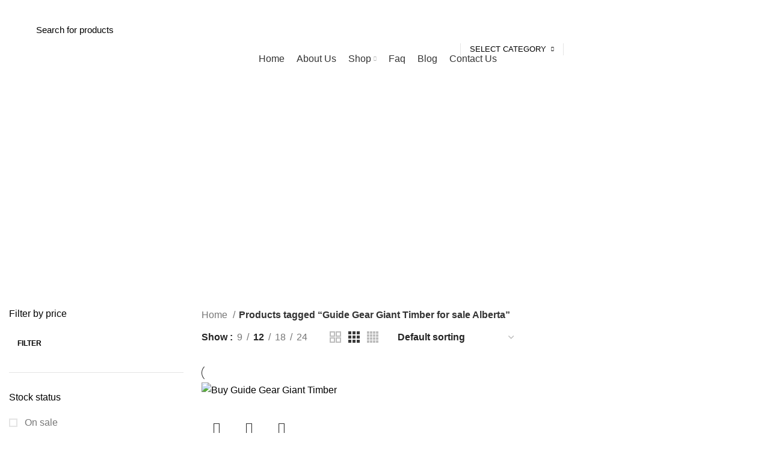

--- FILE ---
content_type: text/html; charset=UTF-8
request_url: https://ap-tacticalshop.com/product-tag/guide-gear-giant-timber-for-sale-alberta/
body_size: 36906
content:
<!DOCTYPE html>
<html lang="en-US" prefix="og: https://ogp.me/ns#">
<head>
	<meta charset="UTF-8">
	<link rel="profile" href="https://gmpg.org/xfn/11">
	<link rel="pingback" href="https://ap-tacticalshop.com/xmlrpc.php">

			<script>window.MSInputMethodContext && document.documentMode && document.write('<script src="https://ap-tacticalshop.com/wp-content/themes/woodmart/js/libs/ie11CustomProperties.min.js"><\/script>');</script>
		<script>window._wca = window._wca || [];</script>

<!-- Search Engine Optimization by Rank Math - https://rankmath.com/ -->
<title>Guide Gear Giant Timber for sale Alberta - Ammunition Primers And Tactical Shop</title>
<meta name="robots" content="follow, noindex"/>
<meta property="og:locale" content="en_US" />
<meta property="og:type" content="article" />
<meta property="og:title" content="Guide Gear Giant Timber for sale Alberta - Ammunition Primers And Tactical Shop" />
<meta property="og:url" content="https://ap-tacticalshop.com/product-tag/guide-gear-giant-timber-for-sale-alberta/" />
<meta property="og:site_name" content="Ammunition Primers And Tactical Shop" />
<meta name="twitter:card" content="summary_large_image" />
<meta name="twitter:title" content="Guide Gear Giant Timber for sale Alberta - Ammunition Primers And Tactical Shop" />
<meta name="twitter:label1" content="Products" />
<meta name="twitter:data1" content="1" />
<script type="application/ld+json" class="rank-math-schema">{"@context":"https://schema.org","@graph":[{"@type":"Organization","@id":"https://ap-tacticalshop.com/#organization","name":"Ammunition Primers And Tactical Shop"},{"@type":"WebSite","@id":"https://ap-tacticalshop.com/#website","url":"https://ap-tacticalshop.com","name":"Ammunition Primers And Tactical Shop","publisher":{"@id":"https://ap-tacticalshop.com/#organization"},"inLanguage":"en-US"},{"@type":"CollectionPage","@id":"https://ap-tacticalshop.com/product-tag/guide-gear-giant-timber-for-sale-alberta/#webpage","url":"https://ap-tacticalshop.com/product-tag/guide-gear-giant-timber-for-sale-alberta/","name":"Guide Gear Giant Timber for sale Alberta - Ammunition Primers And Tactical Shop","isPartOf":{"@id":"https://ap-tacticalshop.com/#website"},"inLanguage":"en-US"}]}</script>
<!-- /Rank Math WordPress SEO plugin -->

<link rel='dns-prefetch' href='//stats.wp.com' />
<link rel='dns-prefetch' href='//fonts.googleapis.com' />
<link rel="alternate" type="application/rss+xml" title="Ammunition Primers And Tactical Shop &raquo; Feed" href="https://ap-tacticalshop.com/feed/" />
<link rel="alternate" type="application/rss+xml" title="Ammunition Primers And Tactical Shop &raquo; Comments Feed" href="https://ap-tacticalshop.com/comments/feed/" />
<link rel="alternate" type="application/rss+xml" title="Ammunition Primers And Tactical Shop &raquo; Guide Gear Giant Timber for sale Alberta Tag Feed" href="https://ap-tacticalshop.com/product-tag/guide-gear-giant-timber-for-sale-alberta/feed/" />

<link rel='stylesheet' id='wp-block-library-css' href='https://ap-tacticalshop.com/wp-includes/css/dist/block-library/style.min.css?ver=6.5.7' type='text/css' media='all' />
<style id='wp-block-library-inline-css' type='text/css'>
.has-text-align-justify{text-align:justify;}
</style>
<link rel='stylesheet' id='mediaelement-css' href='https://ap-tacticalshop.com/wp-includes/js/mediaelement/mediaelementplayer-legacy.min.css?ver=4.2.17' type='text/css' media='all' />
<link rel='stylesheet' id='wp-mediaelement-css' href='https://ap-tacticalshop.com/wp-includes/js/mediaelement/wp-mediaelement.min.css?ver=6.5.7' type='text/css' media='all' />
<link rel='stylesheet' id='wc-blocks-vendors-style-css' href='https://ap-tacticalshop.com/wp-content/plugins/woocommerce/packages/woocommerce-blocks/build/wc-blocks-vendors-style.css?ver=9.6.6' type='text/css' media='all' />
<link rel='stylesheet' id='wc-blocks-style-css' href='https://ap-tacticalshop.com/wp-content/plugins/woocommerce/packages/woocommerce-blocks/build/wc-blocks-style.css?ver=9.6.6' type='text/css' media='all' />
<link rel='stylesheet' id='ivole-frontend-css-css' href='https://ap-tacticalshop.com/wp-content/plugins/customer-reviews-woocommerce/css/frontend.css?ver=5.44.0' type='text/css' media='all' />
<link rel='stylesheet' id='cr-badges-css-css' href='https://ap-tacticalshop.com/wp-content/plugins/customer-reviews-woocommerce/css/badges.css?ver=5.44.0' type='text/css' media='all' />
<style id='classic-theme-styles-inline-css' type='text/css'>
/*! This file is auto-generated */
.wp-block-button__link{color:#fff;background-color:#32373c;border-radius:9999px;box-shadow:none;text-decoration:none;padding:calc(.667em + 2px) calc(1.333em + 2px);font-size:1.125em}.wp-block-file__button{background:#32373c;color:#fff;text-decoration:none}
</style>
<style id='global-styles-inline-css' type='text/css'>
body{--wp--preset--color--black: #000000;--wp--preset--color--cyan-bluish-gray: #abb8c3;--wp--preset--color--white: #ffffff;--wp--preset--color--pale-pink: #f78da7;--wp--preset--color--vivid-red: #cf2e2e;--wp--preset--color--luminous-vivid-orange: #ff6900;--wp--preset--color--luminous-vivid-amber: #fcb900;--wp--preset--color--light-green-cyan: #7bdcb5;--wp--preset--color--vivid-green-cyan: #00d084;--wp--preset--color--pale-cyan-blue: #8ed1fc;--wp--preset--color--vivid-cyan-blue: #0693e3;--wp--preset--color--vivid-purple: #9b51e0;--wp--preset--gradient--vivid-cyan-blue-to-vivid-purple: linear-gradient(135deg,rgba(6,147,227,1) 0%,rgb(155,81,224) 100%);--wp--preset--gradient--light-green-cyan-to-vivid-green-cyan: linear-gradient(135deg,rgb(122,220,180) 0%,rgb(0,208,130) 100%);--wp--preset--gradient--luminous-vivid-amber-to-luminous-vivid-orange: linear-gradient(135deg,rgba(252,185,0,1) 0%,rgba(255,105,0,1) 100%);--wp--preset--gradient--luminous-vivid-orange-to-vivid-red: linear-gradient(135deg,rgba(255,105,0,1) 0%,rgb(207,46,46) 100%);--wp--preset--gradient--very-light-gray-to-cyan-bluish-gray: linear-gradient(135deg,rgb(238,238,238) 0%,rgb(169,184,195) 100%);--wp--preset--gradient--cool-to-warm-spectrum: linear-gradient(135deg,rgb(74,234,220) 0%,rgb(151,120,209) 20%,rgb(207,42,186) 40%,rgb(238,44,130) 60%,rgb(251,105,98) 80%,rgb(254,248,76) 100%);--wp--preset--gradient--blush-light-purple: linear-gradient(135deg,rgb(255,206,236) 0%,rgb(152,150,240) 100%);--wp--preset--gradient--blush-bordeaux: linear-gradient(135deg,rgb(254,205,165) 0%,rgb(254,45,45) 50%,rgb(107,0,62) 100%);--wp--preset--gradient--luminous-dusk: linear-gradient(135deg,rgb(255,203,112) 0%,rgb(199,81,192) 50%,rgb(65,88,208) 100%);--wp--preset--gradient--pale-ocean: linear-gradient(135deg,rgb(255,245,203) 0%,rgb(182,227,212) 50%,rgb(51,167,181) 100%);--wp--preset--gradient--electric-grass: linear-gradient(135deg,rgb(202,248,128) 0%,rgb(113,206,126) 100%);--wp--preset--gradient--midnight: linear-gradient(135deg,rgb(2,3,129) 0%,rgb(40,116,252) 100%);--wp--preset--font-size--small: 13px;--wp--preset--font-size--medium: 20px;--wp--preset--font-size--large: 36px;--wp--preset--font-size--x-large: 42px;--wp--preset--spacing--20: 0.44rem;--wp--preset--spacing--30: 0.67rem;--wp--preset--spacing--40: 1rem;--wp--preset--spacing--50: 1.5rem;--wp--preset--spacing--60: 2.25rem;--wp--preset--spacing--70: 3.38rem;--wp--preset--spacing--80: 5.06rem;--wp--preset--shadow--natural: 6px 6px 9px rgba(0, 0, 0, 0.2);--wp--preset--shadow--deep: 12px 12px 50px rgba(0, 0, 0, 0.4);--wp--preset--shadow--sharp: 6px 6px 0px rgba(0, 0, 0, 0.2);--wp--preset--shadow--outlined: 6px 6px 0px -3px rgba(255, 255, 255, 1), 6px 6px rgba(0, 0, 0, 1);--wp--preset--shadow--crisp: 6px 6px 0px rgba(0, 0, 0, 1);}:where(.is-layout-flex){gap: 0.5em;}:where(.is-layout-grid){gap: 0.5em;}body .is-layout-flex{display: flex;}body .is-layout-flex{flex-wrap: wrap;align-items: center;}body .is-layout-flex > *{margin: 0;}body .is-layout-grid{display: grid;}body .is-layout-grid > *{margin: 0;}:where(.wp-block-columns.is-layout-flex){gap: 2em;}:where(.wp-block-columns.is-layout-grid){gap: 2em;}:where(.wp-block-post-template.is-layout-flex){gap: 1.25em;}:where(.wp-block-post-template.is-layout-grid){gap: 1.25em;}.has-black-color{color: var(--wp--preset--color--black) !important;}.has-cyan-bluish-gray-color{color: var(--wp--preset--color--cyan-bluish-gray) !important;}.has-white-color{color: var(--wp--preset--color--white) !important;}.has-pale-pink-color{color: var(--wp--preset--color--pale-pink) !important;}.has-vivid-red-color{color: var(--wp--preset--color--vivid-red) !important;}.has-luminous-vivid-orange-color{color: var(--wp--preset--color--luminous-vivid-orange) !important;}.has-luminous-vivid-amber-color{color: var(--wp--preset--color--luminous-vivid-amber) !important;}.has-light-green-cyan-color{color: var(--wp--preset--color--light-green-cyan) !important;}.has-vivid-green-cyan-color{color: var(--wp--preset--color--vivid-green-cyan) !important;}.has-pale-cyan-blue-color{color: var(--wp--preset--color--pale-cyan-blue) !important;}.has-vivid-cyan-blue-color{color: var(--wp--preset--color--vivid-cyan-blue) !important;}.has-vivid-purple-color{color: var(--wp--preset--color--vivid-purple) !important;}.has-black-background-color{background-color: var(--wp--preset--color--black) !important;}.has-cyan-bluish-gray-background-color{background-color: var(--wp--preset--color--cyan-bluish-gray) !important;}.has-white-background-color{background-color: var(--wp--preset--color--white) !important;}.has-pale-pink-background-color{background-color: var(--wp--preset--color--pale-pink) !important;}.has-vivid-red-background-color{background-color: var(--wp--preset--color--vivid-red) !important;}.has-luminous-vivid-orange-background-color{background-color: var(--wp--preset--color--luminous-vivid-orange) !important;}.has-luminous-vivid-amber-background-color{background-color: var(--wp--preset--color--luminous-vivid-amber) !important;}.has-light-green-cyan-background-color{background-color: var(--wp--preset--color--light-green-cyan) !important;}.has-vivid-green-cyan-background-color{background-color: var(--wp--preset--color--vivid-green-cyan) !important;}.has-pale-cyan-blue-background-color{background-color: var(--wp--preset--color--pale-cyan-blue) !important;}.has-vivid-cyan-blue-background-color{background-color: var(--wp--preset--color--vivid-cyan-blue) !important;}.has-vivid-purple-background-color{background-color: var(--wp--preset--color--vivid-purple) !important;}.has-black-border-color{border-color: var(--wp--preset--color--black) !important;}.has-cyan-bluish-gray-border-color{border-color: var(--wp--preset--color--cyan-bluish-gray) !important;}.has-white-border-color{border-color: var(--wp--preset--color--white) !important;}.has-pale-pink-border-color{border-color: var(--wp--preset--color--pale-pink) !important;}.has-vivid-red-border-color{border-color: var(--wp--preset--color--vivid-red) !important;}.has-luminous-vivid-orange-border-color{border-color: var(--wp--preset--color--luminous-vivid-orange) !important;}.has-luminous-vivid-amber-border-color{border-color: var(--wp--preset--color--luminous-vivid-amber) !important;}.has-light-green-cyan-border-color{border-color: var(--wp--preset--color--light-green-cyan) !important;}.has-vivid-green-cyan-border-color{border-color: var(--wp--preset--color--vivid-green-cyan) !important;}.has-pale-cyan-blue-border-color{border-color: var(--wp--preset--color--pale-cyan-blue) !important;}.has-vivid-cyan-blue-border-color{border-color: var(--wp--preset--color--vivid-cyan-blue) !important;}.has-vivid-purple-border-color{border-color: var(--wp--preset--color--vivid-purple) !important;}.has-vivid-cyan-blue-to-vivid-purple-gradient-background{background: var(--wp--preset--gradient--vivid-cyan-blue-to-vivid-purple) !important;}.has-light-green-cyan-to-vivid-green-cyan-gradient-background{background: var(--wp--preset--gradient--light-green-cyan-to-vivid-green-cyan) !important;}.has-luminous-vivid-amber-to-luminous-vivid-orange-gradient-background{background: var(--wp--preset--gradient--luminous-vivid-amber-to-luminous-vivid-orange) !important;}.has-luminous-vivid-orange-to-vivid-red-gradient-background{background: var(--wp--preset--gradient--luminous-vivid-orange-to-vivid-red) !important;}.has-very-light-gray-to-cyan-bluish-gray-gradient-background{background: var(--wp--preset--gradient--very-light-gray-to-cyan-bluish-gray) !important;}.has-cool-to-warm-spectrum-gradient-background{background: var(--wp--preset--gradient--cool-to-warm-spectrum) !important;}.has-blush-light-purple-gradient-background{background: var(--wp--preset--gradient--blush-light-purple) !important;}.has-blush-bordeaux-gradient-background{background: var(--wp--preset--gradient--blush-bordeaux) !important;}.has-luminous-dusk-gradient-background{background: var(--wp--preset--gradient--luminous-dusk) !important;}.has-pale-ocean-gradient-background{background: var(--wp--preset--gradient--pale-ocean) !important;}.has-electric-grass-gradient-background{background: var(--wp--preset--gradient--electric-grass) !important;}.has-midnight-gradient-background{background: var(--wp--preset--gradient--midnight) !important;}.has-small-font-size{font-size: var(--wp--preset--font-size--small) !important;}.has-medium-font-size{font-size: var(--wp--preset--font-size--medium) !important;}.has-large-font-size{font-size: var(--wp--preset--font-size--large) !important;}.has-x-large-font-size{font-size: var(--wp--preset--font-size--x-large) !important;}
.wp-block-navigation a:where(:not(.wp-element-button)){color: inherit;}
:where(.wp-block-post-template.is-layout-flex){gap: 1.25em;}:where(.wp-block-post-template.is-layout-grid){gap: 1.25em;}
:where(.wp-block-columns.is-layout-flex){gap: 2em;}:where(.wp-block-columns.is-layout-grid){gap: 2em;}
.wp-block-pullquote{font-size: 1.5em;line-height: 1.6;}
</style>
<link rel='stylesheet' id='dashicons-css' href='https://ap-tacticalshop.com/wp-includes/css/dashicons.min.css?ver=6.5.7' type='text/css' media='all' />
<link rel='stylesheet' id='admin-bar-css' href='https://ap-tacticalshop.com/wp-includes/css/admin-bar.min.css?ver=6.5.7' type='text/css' media='all' />
<style id='admin-bar-inline-css' type='text/css'>

        #wpadminbar #wp-admin-bar-vtrts_pro_top_button .ab-icon:before {
            content: "\f185";
            color: #1DAE22;
            top: 3px;
        }
    
</style>
<style id='woocommerce-inline-inline-css' type='text/css'>
.woocommerce form .form-row .required { visibility: visible; }
</style>
<link rel='stylesheet' id='elementor-icons-css' href='https://ap-tacticalshop.com/wp-content/plugins/elementor/assets/lib/eicons/css/elementor-icons.min.css?ver=5.29.0' type='text/css' media='all' />
<link rel='stylesheet' id='elementor-frontend-css' href='https://ap-tacticalshop.com/wp-content/plugins/elementor/assets/css/frontend-lite.min.css?ver=3.21.1' type='text/css' media='all' />
<link rel='stylesheet' id='swiper-css' href='https://ap-tacticalshop.com/wp-content/plugins/elementor/assets/lib/swiper/v8/css/swiper.min.css?ver=8.4.5' type='text/css' media='all' />
<link rel='stylesheet' id='elementor-post-113-css' href='https://ap-tacticalshop.com/wp-content/uploads/elementor/css/post-113.css?ver=1680685356' type='text/css' media='all' />
<link rel='stylesheet' id='elementor-pro-css' href='https://ap-tacticalshop.com/wp-content/plugins/elementor-pro/assets/css/frontend-lite.min.css?ver=3.6.4' type='text/css' media='all' />
<link rel='stylesheet' id='bootstrap-css' href='https://ap-tacticalshop.com/wp-content/themes/woodmart/css/bootstrap-light.min.css?ver=6.5.3' type='text/css' media='all' />
<link rel='stylesheet' id='woodmart-style-css' href='https://ap-tacticalshop.com/wp-content/themes/woodmart/css/parts/base.min.css?ver=6.5.3' type='text/css' media='all' />
<link rel='stylesheet' id='wd-widget-recent-post-comments-css' href='https://ap-tacticalshop.com/wp-content/themes/woodmart/css/parts/widget-recent-post-comments.min.css?ver=6.5.3' type='text/css' media='all' />
<link rel='stylesheet' id='wd-widget-wd-recent-posts-css' href='https://ap-tacticalshop.com/wp-content/themes/woodmart/css/parts/widget-wd-recent-posts.min.css?ver=6.5.3' type='text/css' media='all' />
<link rel='stylesheet' id='wd-widget-nav-css' href='https://ap-tacticalshop.com/wp-content/themes/woodmart/css/parts/widget-nav.min.css?ver=6.5.3' type='text/css' media='all' />
<link rel='stylesheet' id='wd-widget-wd-layered-nav-css' href='https://ap-tacticalshop.com/wp-content/themes/woodmart/css/parts/woo-widget-wd-layered-nav.min.css?ver=6.5.3' type='text/css' media='all' />
<link rel='stylesheet' id='wd-widget-layered-nav-stock-status-css' href='https://ap-tacticalshop.com/wp-content/themes/woodmart/css/parts/woo-widget-layered-nav-stock-status.min.css?ver=6.5.3' type='text/css' media='all' />
<link rel='stylesheet' id='wd-widget-product-list-css' href='https://ap-tacticalshop.com/wp-content/themes/woodmart/css/parts/woo-widget-product-list.min.css?ver=6.5.3' type='text/css' media='all' />
<link rel='stylesheet' id='wd-widget-slider-price-filter-css' href='https://ap-tacticalshop.com/wp-content/themes/woodmart/css/parts/woo-widget-slider-price-filter.min.css?ver=6.5.3' type='text/css' media='all' />
<link rel='stylesheet' id='wd-wp-gutenberg-css' href='https://ap-tacticalshop.com/wp-content/themes/woodmart/css/parts/wp-gutenberg.min.css?ver=6.5.3' type='text/css' media='all' />
<link rel='stylesheet' id='wd-revolution-slider-css' href='https://ap-tacticalshop.com/wp-content/themes/woodmart/css/parts/int-rev-slider.min.css?ver=6.5.3' type='text/css' media='all' />
<link rel='stylesheet' id='wd-base-deprecated-css' href='https://ap-tacticalshop.com/wp-content/themes/woodmart/css/parts/base-deprecated.min.css?ver=6.5.3' type='text/css' media='all' />
<link rel='stylesheet' id='wd-elementor-base-css' href='https://ap-tacticalshop.com/wp-content/themes/woodmart/css/parts/int-elem-base.min.css?ver=6.5.3' type='text/css' media='all' />
<link rel='stylesheet' id='wd-elementor-pro-base-css' href='https://ap-tacticalshop.com/wp-content/themes/woodmart/css/parts/int-elementor-pro.min.css?ver=6.5.3' type='text/css' media='all' />
<link rel='stylesheet' id='wd-woocommerce-base-css' href='https://ap-tacticalshop.com/wp-content/themes/woodmart/css/parts/woocommerce-base.min.css?ver=6.5.3' type='text/css' media='all' />
<link rel='stylesheet' id='wd-mod-star-rating-css' href='https://ap-tacticalshop.com/wp-content/themes/woodmart/css/parts/mod-star-rating.min.css?ver=6.5.3' type='text/css' media='all' />
<link rel='stylesheet' id='wd-woo-el-track-order-css' href='https://ap-tacticalshop.com/wp-content/themes/woodmart/css/parts/woo-el-track-order.min.css?ver=6.5.3' type='text/css' media='all' />
<link rel='stylesheet' id='wd-woo-gutenberg-css' href='https://ap-tacticalshop.com/wp-content/themes/woodmart/css/parts/woo-gutenberg.min.css?ver=6.5.3' type='text/css' media='all' />
<link rel='stylesheet' id='wd-widget-active-filters-css' href='https://ap-tacticalshop.com/wp-content/themes/woodmart/css/parts/woo-widget-active-filters.min.css?ver=6.5.3' type='text/css' media='all' />
<link rel='stylesheet' id='wd-woo-shop-opt-shop-ajax-css' href='https://ap-tacticalshop.com/wp-content/themes/woodmart/css/parts/woo-shop-opt-shop-ajax.min.css?ver=6.5.3' type='text/css' media='all' />
<link rel='stylesheet' id='wd-woo-shop-predefined-css' href='https://ap-tacticalshop.com/wp-content/themes/woodmart/css/parts/woo-shop-predefined.min.css?ver=6.5.3' type='text/css' media='all' />
<link rel='stylesheet' id='wd-shop-title-categories-css' href='https://ap-tacticalshop.com/wp-content/themes/woodmart/css/parts/woo-categories-loop-nav.min.css?ver=6.5.3' type='text/css' media='all' />
<link rel='stylesheet' id='wd-woo-categories-loop-nav-mobile-accordion-css' href='https://ap-tacticalshop.com/wp-content/themes/woodmart/css/parts/woo-categories-loop-nav-mobile-accordion.min.css?ver=6.5.3' type='text/css' media='all' />
<link rel='stylesheet' id='wd-woo-shop-el-active-filters-css' href='https://ap-tacticalshop.com/wp-content/themes/woodmart/css/parts/woo-shop-el-active-filters.min.css?ver=6.5.3' type='text/css' media='all' />
<link rel='stylesheet' id='wd-woo-shop-el-products-per-page-css' href='https://ap-tacticalshop.com/wp-content/themes/woodmart/css/parts/woo-shop-el-products-per-page.min.css?ver=6.5.3' type='text/css' media='all' />
<link rel='stylesheet' id='wd-woo-shop-page-title-css' href='https://ap-tacticalshop.com/wp-content/themes/woodmart/css/parts/woo-shop-page-title.min.css?ver=6.5.3' type='text/css' media='all' />
<link rel='stylesheet' id='wd-woo-mod-shop-loop-head-css' href='https://ap-tacticalshop.com/wp-content/themes/woodmart/css/parts/woo-mod-shop-loop-head.min.css?ver=6.5.3' type='text/css' media='all' />
<link rel='stylesheet' id='wd-woo-shop-el-order-by-css' href='https://ap-tacticalshop.com/wp-content/themes/woodmart/css/parts/woo-shop-el-order-by.min.css?ver=6.5.3' type='text/css' media='all' />
<link rel='stylesheet' id='wd-woo-shop-el-products-view-css' href='https://ap-tacticalshop.com/wp-content/themes/woodmart/css/parts/woo-shop-el-products-view.min.css?ver=6.5.3' type='text/css' media='all' />
<link rel='stylesheet' id='wd-woo-shop-opt-without-title-css' href='https://ap-tacticalshop.com/wp-content/themes/woodmart/css/parts/woo-shop-opt-without-title.min.css?ver=6.5.3' type='text/css' media='all' />
<link rel='stylesheet' id='wd-woo-mod-shop-attributes-css' href='https://ap-tacticalshop.com/wp-content/themes/woodmart/css/parts/woo-mod-shop-attributes.min.css?ver=6.5.3' type='text/css' media='all' />
<link rel='stylesheet' id='wd-header-base-css' href='https://ap-tacticalshop.com/wp-content/themes/woodmart/css/parts/header-base.min.css?ver=6.5.3' type='text/css' media='all' />
<link rel='stylesheet' id='wd-mod-tools-css' href='https://ap-tacticalshop.com/wp-content/themes/woodmart/css/parts/mod-tools.min.css?ver=6.5.3' type='text/css' media='all' />
<link rel='stylesheet' id='wd-header-elements-base-css' href='https://ap-tacticalshop.com/wp-content/themes/woodmart/css/parts/header-el-base.min.css?ver=6.5.3' type='text/css' media='all' />
<link rel='stylesheet' id='wd-social-icons-css' href='https://ap-tacticalshop.com/wp-content/themes/woodmart/css/parts/el-social-icons.min.css?ver=6.5.3' type='text/css' media='all' />
<link rel='stylesheet' id='wd-header-search-css' href='https://ap-tacticalshop.com/wp-content/themes/woodmart/css/parts/header-el-search.min.css?ver=6.5.3' type='text/css' media='all' />
<link rel='stylesheet' id='wd-header-search-form-css' href='https://ap-tacticalshop.com/wp-content/themes/woodmart/css/parts/header-el-search-form.min.css?ver=6.5.3' type='text/css' media='all' />
<link rel='stylesheet' id='wd-wd-search-results-css' href='https://ap-tacticalshop.com/wp-content/themes/woodmart/css/parts/wd-search-results.min.css?ver=6.5.3' type='text/css' media='all' />
<link rel='stylesheet' id='wd-wd-search-form-css' href='https://ap-tacticalshop.com/wp-content/themes/woodmart/css/parts/wd-search-form.min.css?ver=6.5.3' type='text/css' media='all' />
<link rel='stylesheet' id='wd-wd-search-cat-css' href='https://ap-tacticalshop.com/wp-content/themes/woodmart/css/parts/wd-search-cat.min.css?ver=6.5.3' type='text/css' media='all' />
<link rel='stylesheet' id='wd-woo-mod-login-form-css' href='https://ap-tacticalshop.com/wp-content/themes/woodmart/css/parts/woo-mod-login-form.min.css?ver=6.5.3' type='text/css' media='all' />
<link rel='stylesheet' id='wd-header-my-account-css' href='https://ap-tacticalshop.com/wp-content/themes/woodmart/css/parts/header-el-my-account.min.css?ver=6.5.3' type='text/css' media='all' />
<link rel='stylesheet' id='wd-header-cart-side-css' href='https://ap-tacticalshop.com/wp-content/themes/woodmart/css/parts/header-el-cart-side.min.css?ver=6.5.3' type='text/css' media='all' />
<link rel='stylesheet' id='wd-header-cart-css' href='https://ap-tacticalshop.com/wp-content/themes/woodmart/css/parts/header-el-cart.min.css?ver=6.5.3' type='text/css' media='all' />
<link rel='stylesheet' id='wd-widget-shopping-cart-css' href='https://ap-tacticalshop.com/wp-content/themes/woodmart/css/parts/woo-widget-shopping-cart.min.css?ver=6.5.3' type='text/css' media='all' />
<link rel='stylesheet' id='wd-page-title-css' href='https://ap-tacticalshop.com/wp-content/themes/woodmart/css/parts/page-title.min.css?ver=6.5.3' type='text/css' media='all' />
<link rel='stylesheet' id='wd-off-canvas-sidebar-css' href='https://ap-tacticalshop.com/wp-content/themes/woodmart/css/parts/opt-off-canvas-sidebar.min.css?ver=6.5.3' type='text/css' media='all' />
<link rel='stylesheet' id='wd-shop-filter-area-css' href='https://ap-tacticalshop.com/wp-content/themes/woodmart/css/parts/woo-shop-el-filters-area.min.css?ver=6.5.3' type='text/css' media='all' />
<link rel='stylesheet' id='wd-sticky-loader-css' href='https://ap-tacticalshop.com/wp-content/themes/woodmart/css/parts/mod-sticky-loader.min.css?ver=6.5.3' type='text/css' media='all' />
<link rel='stylesheet' id='wd-product-loop-css' href='https://ap-tacticalshop.com/wp-content/themes/woodmart/css/parts/woo-product-loop.min.css?ver=6.5.3' type='text/css' media='all' />
<link rel='stylesheet' id='wd-product-loop-standard-css' href='https://ap-tacticalshop.com/wp-content/themes/woodmart/css/parts/woo-product-loop-standard.min.css?ver=6.5.3' type='text/css' media='all' />
<link rel='stylesheet' id='wd-woo-mod-add-btn-replace-css' href='https://ap-tacticalshop.com/wp-content/themes/woodmart/css/parts/woo-mod-add-btn-replace.min.css?ver=6.5.3' type='text/css' media='all' />
<link rel='stylesheet' id='wd-categories-loop-replace-title-css' href='https://ap-tacticalshop.com/wp-content/themes/woodmart/css/parts/woo-categories-loop-replace-title-old.min.css?ver=6.5.3' type='text/css' media='all' />
<link rel='stylesheet' id='wd-categories-loop-css' href='https://ap-tacticalshop.com/wp-content/themes/woodmart/css/parts/woo-categories-loop-old.min.css?ver=6.5.3' type='text/css' media='all' />
<link rel='stylesheet' id='wd-mfp-popup-css' href='https://ap-tacticalshop.com/wp-content/themes/woodmart/css/parts/lib-magnific-popup.min.css?ver=6.5.3' type='text/css' media='all' />
<link rel='stylesheet' id='wd-add-to-cart-popup-css' href='https://ap-tacticalshop.com/wp-content/themes/woodmart/css/parts/woo-opt-add-to-cart-popup.min.css?ver=6.5.3' type='text/css' media='all' />
<link rel='stylesheet' id='wd-widget-collapse-css' href='https://ap-tacticalshop.com/wp-content/themes/woodmart/css/parts/opt-widget-collapse.min.css?ver=6.5.3' type='text/css' media='all' />
<link rel='stylesheet' id='wd-footer-base-css' href='https://ap-tacticalshop.com/wp-content/themes/woodmart/css/parts/footer-base.min.css?ver=6.5.3' type='text/css' media='all' />
<link rel='stylesheet' id='wd-mod-nav-menu-label-css' href='https://ap-tacticalshop.com/wp-content/themes/woodmart/css/parts/mod-nav-menu-label.min.css?ver=6.5.3' type='text/css' media='all' />
<link rel='stylesheet' id='wd-header-my-account-sidebar-css' href='https://ap-tacticalshop.com/wp-content/themes/woodmart/css/parts/header-el-my-account-sidebar.min.css?ver=6.5.3' type='text/css' media='all' />
<link rel='stylesheet' id='wd-cookies-popup-css' href='https://ap-tacticalshop.com/wp-content/themes/woodmart/css/parts/opt-cookies.min.css?ver=6.5.3' type='text/css' media='all' />
<link rel='stylesheet' id='wd-age-verify-css' href='https://ap-tacticalshop.com/wp-content/themes/woodmart/css/parts/opt-age-verify.min.css?ver=6.5.3' type='text/css' media='all' />
<link rel='stylesheet' id='xts-style-header_541962-css' href='https://ap-tacticalshop.com/wp-content/uploads/2024/12/xts-header_541962-1734815922.css?ver=6.5.3' type='text/css' media='all' />
<link rel='stylesheet' id='xts-style-theme_settings_default-css' href='https://ap-tacticalshop.com/wp-content/uploads/2023/09/xts-theme_settings_default-1695497695.css?ver=6.5.3' type='text/css' media='all' />
<link rel='stylesheet' id='xts-google-fonts-css' href='https://fonts.googleapis.com/css?family=Cabin%3A400%2C600%7CLato%3A400%2C700&#038;ver=6.5.3' type='text/css' media='all' />
<link rel='stylesheet' id='google-fonts-1-css' href='https://fonts.googleapis.com/css?family=Roboto%3A100%2C100italic%2C200%2C200italic%2C300%2C300italic%2C400%2C400italic%2C500%2C500italic%2C600%2C600italic%2C700%2C700italic%2C800%2C800italic%2C900%2C900italic%7CRoboto+Slab%3A100%2C100italic%2C200%2C200italic%2C300%2C300italic%2C400%2C400italic%2C500%2C500italic%2C600%2C600italic%2C700%2C700italic%2C800%2C800italic%2C900%2C900italic&#038;display=swap&#038;ver=6.5.7' type='text/css' media='all' />
<link rel='stylesheet' id='jetpack_css-css' href='https://ap-tacticalshop.com/wp-content/plugins/jetpack/css/jetpack.css?ver=11.9.3' type='text/css' media='all' />
<link rel="preconnect" href="https://fonts.gstatic.com/" crossorigin><script type="text/javascript" id="ahc_front_js-js-extra">
/* <![CDATA[ */
var ahc_ajax_front = {"ajax_url":"https:\/\/ap-tacticalshop.com\/wp-admin\/admin-ajax.php","page_id":"Tag: <span>Guide Gear Giant Timber for sale Alberta<\/span>","page_title":"","post_type":""};
/* ]]> */
</script>
<script type="text/javascript" src="https://ap-tacticalshop.com/wp-content/plugins/visitors-traffic-real-time-statistics-pro/js/front.js?ver=6.5.7" id="ahc_front_js-js"></script>
<script type="text/javascript" src="https://ap-tacticalshop.com/wp-includes/js/jquery/jquery.min.js?ver=3.7.1" id="jquery-core-js"></script>
<script type="text/javascript" src="https://ap-tacticalshop.com/wp-includes/js/jquery/jquery-migrate.min.js?ver=3.4.1" id="jquery-migrate-js"></script>
<script defer type="text/javascript" src="https://stats.wp.com/s-202605.js" id="woocommerce-analytics-js"></script>
<script type="text/javascript" src="https://ap-tacticalshop.com/wp-content/themes/woodmart/js/libs/device.min.js?ver=6.5.3" id="wd-device-library-js"></script>
<link rel="https://api.w.org/" href="https://ap-tacticalshop.com/wp-json/" /><link rel="alternate" type="application/json" href="https://ap-tacticalshop.com/wp-json/wp/v2/product_tag/1255" /><link rel="EditURI" type="application/rsd+xml" title="RSD" href="https://ap-tacticalshop.com/xmlrpc.php?rsd" />
<meta name="generator" content="WordPress 6.5.7" />
<meta name="msvalidate.01" content="B7C4C9196C3DBD3F8559D65CBA935844" />

<meta name="yandex-verification" content="a0ec70b6598cec49" />

<meta name="google-site-verification" content="Qvwp3KzcTIyFu3V46mbutpjgcIxVt7XW01sm4xdwHOE" />
	<style>img#wpstats{display:none}</style>
							<meta name="viewport" content="width=device-width, initial-scale=1.0, maximum-scale=1.0, user-scalable=no">
										<noscript><style>.woocommerce-product-gallery{ opacity: 1 !important; }</style></noscript>
	<meta name="generator" content="Elementor 3.21.1; features: e_optimized_assets_loading, e_optimized_css_loading, additional_custom_breakpoints; settings: css_print_method-external, google_font-enabled, font_display-swap">
<style type="text/css">.recentcomments a{display:inline !important;padding:0 !important;margin:0 !important;}</style><meta name="generator" content="Powered by Slider Revolution 6.6.11 - responsive, Mobile-Friendly Slider Plugin for WordPress with comfortable drag and drop interface." />
<link rel="icon" href="https://ap-tacticalshop.com/wp-content/uploads/2023/03/ammunition-primers-and-tactical-shop-identity.jpg" sizes="32x32" />
<link rel="icon" href="https://ap-tacticalshop.com/wp-content/uploads/2023/03/ammunition-primers-and-tactical-shop-identity.jpg" sizes="192x192" />
<link rel="apple-touch-icon" href="https://ap-tacticalshop.com/wp-content/uploads/2023/03/ammunition-primers-and-tactical-shop-identity.jpg" />
<meta name="msapplication-TileImage" content="https://ap-tacticalshop.com/wp-content/uploads/2023/03/ammunition-primers-and-tactical-shop-identity.jpg" />
<script>function setREVStartSize(e){
			//window.requestAnimationFrame(function() {
				window.RSIW = window.RSIW===undefined ? window.innerWidth : window.RSIW;
				window.RSIH = window.RSIH===undefined ? window.innerHeight : window.RSIH;
				try {
					var pw = document.getElementById(e.c).parentNode.offsetWidth,
						newh;
					pw = pw===0 || isNaN(pw) || (e.l=="fullwidth" || e.layout=="fullwidth") ? window.RSIW : pw;
					e.tabw = e.tabw===undefined ? 0 : parseInt(e.tabw);
					e.thumbw = e.thumbw===undefined ? 0 : parseInt(e.thumbw);
					e.tabh = e.tabh===undefined ? 0 : parseInt(e.tabh);
					e.thumbh = e.thumbh===undefined ? 0 : parseInt(e.thumbh);
					e.tabhide = e.tabhide===undefined ? 0 : parseInt(e.tabhide);
					e.thumbhide = e.thumbhide===undefined ? 0 : parseInt(e.thumbhide);
					e.mh = e.mh===undefined || e.mh=="" || e.mh==="auto" ? 0 : parseInt(e.mh,0);
					if(e.layout==="fullscreen" || e.l==="fullscreen")
						newh = Math.max(e.mh,window.RSIH);
					else{
						e.gw = Array.isArray(e.gw) ? e.gw : [e.gw];
						for (var i in e.rl) if (e.gw[i]===undefined || e.gw[i]===0) e.gw[i] = e.gw[i-1];
						e.gh = e.el===undefined || e.el==="" || (Array.isArray(e.el) && e.el.length==0)? e.gh : e.el;
						e.gh = Array.isArray(e.gh) ? e.gh : [e.gh];
						for (var i in e.rl) if (e.gh[i]===undefined || e.gh[i]===0) e.gh[i] = e.gh[i-1];
											
						var nl = new Array(e.rl.length),
							ix = 0,
							sl;
						e.tabw = e.tabhide>=pw ? 0 : e.tabw;
						e.thumbw = e.thumbhide>=pw ? 0 : e.thumbw;
						e.tabh = e.tabhide>=pw ? 0 : e.tabh;
						e.thumbh = e.thumbhide>=pw ? 0 : e.thumbh;
						for (var i in e.rl) nl[i] = e.rl[i]<window.RSIW ? 0 : e.rl[i];
						sl = nl[0];
						for (var i in nl) if (sl>nl[i] && nl[i]>0) { sl = nl[i]; ix=i;}
						var m = pw>(e.gw[ix]+e.tabw+e.thumbw) ? 1 : (pw-(e.tabw+e.thumbw)) / (e.gw[ix]);
						newh =  (e.gh[ix] * m) + (e.tabh + e.thumbh);
					}
					var el = document.getElementById(e.c);
					if (el!==null && el) el.style.height = newh+"px";
					el = document.getElementById(e.c+"_wrapper");
					if (el!==null && el) {
						el.style.height = newh+"px";
						el.style.display = "block";
					}
				} catch(e){
					console.log("Failure at Presize of Slider:" + e)
				}
			//});
		  };</script>
<style>
		
		</style></head>

<body class="archive tax-product_tag term-guide-gear-giant-timber-for-sale-alberta term-1255 theme-woodmart woocommerce woocommerce-page woocommerce-no-js wrapper-full-width  categories-accordion-on woodmart-archive-shop woodmart-ajax-shop-on offcanvas-sidebar-mobile offcanvas-sidebar-tablet elementor-default elementor-kit-113">
			<script type="text/javascript" id="wd-flicker-fix">// Flicker fix.</script>	
	
	<div class="website-wrapper">
									<header class="whb-header whb-sticky-shadow whb-scroll-slide whb-sticky-clone whb-hide-on-scroll">
					<div class="whb-main-header">
	
<div class="whb-row whb-top-bar whb-not-sticky-row whb-with-bg whb-border-fullwidth whb-color-light whb-flex-flex-middle">
	<div class="container">
		<div class="whb-flex-row whb-top-bar-inner">
			<div class="whb-column whb-col-left whb-visible-lg">
	<div class="wd-header-divider wd-full-height "></div>
<div class="wd-header-text set-cont-mb-s reset-last-child "><a href="mailto:sales@ap-tacticalshop.com"><strong>sales@ap-tacticalshop.com</strong></a></div>
<div class="wd-header-divider wd-full-height "></div>
<div class="wd-header-text set-cont-mb-s reset-last-child "><strong>+1 (276) 285-0351
</strong></div>
<div class="wd-header-divider wd-full-height "></div></div>
<div class="whb-column whb-col-center whb-visible-lg whb-empty-column">
	</div>
<div class="whb-column whb-col-right whb-visible-lg">
	
			<div class="wd-social-icons icons-design-default icons-size- color-scheme-light social-share social-form-circle text-center">

				
									<a rel="noopener noreferrer nofollow" href="https://www.facebook.com/sharer/sharer.php?u=https://ap-tacticalshop.com/product/buy-guide-gear-giant-timber/" target="_blank" class=" wd-social-icon social-facebook" aria-label="Facebook social link">
						<span class="wd-icon"></span>
											</a>
				
									<a rel="noopener noreferrer nofollow" href="https://twitter.com/share?url=https://ap-tacticalshop.com/product/buy-guide-gear-giant-timber/" target="_blank" class=" wd-social-icon social-twitter" aria-label="Twitter social link">
						<span class="wd-icon"></span>
											</a>
				
				
				
				
									<a rel="noopener noreferrer nofollow" href="https://pinterest.com/pin/create/button/?url=https://ap-tacticalshop.com/product/buy-guide-gear-giant-timber/&media=https://ap-tacticalshop.com/wp-content/uploads/2023/04/2er23edd23.jpeg&description=Guide+Gear+Giant+Timber+II+Mens+Waterproof+Hunting+Boots+Insulated%2C+Lace+Up+Hiking+Shoes" target="_blank" class=" wd-social-icon social-pinterest" aria-label="Pinterest social link">
						<span class="wd-icon"></span>
											</a>
				
				
									<a rel="noopener noreferrer nofollow" href="https://www.linkedin.com/shareArticle?mini=true&url=https://ap-tacticalshop.com/product/buy-guide-gear-giant-timber/" target="_blank" class=" wd-social-icon social-linkedin" aria-label="Linkedin social link">
						<span class="wd-icon"></span>
											</a>
				
				
				
				
				
				
				
				
				
				
								
								
				
									<a rel="noopener noreferrer nofollow" href="https://telegram.me/share/url?url=https://ap-tacticalshop.com/product/buy-guide-gear-giant-timber/" target="_blank" class=" wd-social-icon social-tg" aria-label="Telegram social link">
						<span class="wd-icon"></span>
											</a>
								
				
			</div>

		</div>
<div class="whb-column whb-col-mobile whb-hidden-lg">
	<div class="wd-header-divider wd-full-height "></div>
<div class="wd-header-text set-cont-mb-s reset-last-child "><a href="mailto:sales@ap-tacticalshop.com"><strong>sales@ap-tacticalshop.com</strong></a>

<strong> </strong></div>
<div class="wd-header-divider wd-full-height "></div>
<div class="wd-header-text set-cont-mb-s reset-last-child "><strong>+1 (415) 915 9675</strong></div>
<div class="wd-header-divider wd-full-height "></div></div>
		</div>
	</div>
</div>

<div class="whb-row whb-general-header whb-sticky-row whb-with-bg whb-without-border whb-color-light whb-flex-flex-middle">
	<div class="container">
		<div class="whb-flex-row whb-general-header-inner">
			<div class="whb-column whb-col-left whb-visible-lg">
	<div class="site-logo">
	<a href="https://ap-tacticalshop.com/" class="wd-logo wd-main-logo" rel="home">
		<img width="368" height="109" src="https://ap-tacticalshop.com/wp-content/uploads/2021/09/Ammunition-Primers-And-Tactical-Shop-logo.png" class="attachment-full size-full" alt="" style="max-width:245px;" decoding="async" srcset="https://ap-tacticalshop.com/wp-content/uploads/2021/09/Ammunition-Primers-And-Tactical-Shop-logo.png 368w, https://ap-tacticalshop.com/wp-content/uploads/2021/09/Ammunition-Primers-And-Tactical-Shop-logo-150x44.png 150w" sizes="(max-width: 368px) 100vw, 368px" />	</a>
	</div>
</div>
<div class="whb-column whb-col-center whb-visible-lg">
	<div class="whb-space-element " style="width:10px;"></div>			<div class="wd-search-form wd-header-search-form wd-display-form whb-9x1ytaxq7aphtb3npidp">
				
				
				<form role="search" method="get" class="searchform  wd-with-cat wd-style-with-bg woodmart-ajax-search" action="https://ap-tacticalshop.com/"  data-thumbnail="1" data-price="1" data-post_type="product" data-count="20" data-sku="0" data-symbols_count="3">
					<input type="text" class="s" placeholder="Search for products" value="" name="s" aria-label="Search" title="Search for products" />
					<input type="hidden" name="post_type" value="product">
								<div class="wd-search-cat wd-scroll">
				<input type="hidden" name="product_cat" value="0">
				<a href="#" rel="nofollow" data-val="0">
					<span>
						Select category					</span>
				</a>
				<div class="wd-dropdown wd-dropdown-search-cat wd-dropdown-menu wd-scroll-content wd-design-default">
					<ul class="wd-sub-menu">
						<li style="display:none;"><a href="#" data-val="0">Select category</a></li>
							<li class="cat-item cat-item-2146"><a class="pf-value" href="https://ap-tacticalshop.com/product-category/air-rifles/" data-val="air-rifles" data-title="Air Rifles" >Air Rifles</a>
</li>
	<li class="cat-item cat-item-2145"><a class="pf-value" href="https://ap-tacticalshop.com/product-category/airsoft-rifles-shotguns/" data-val="airsoft-rifles-shotguns" data-title="Airsoft Rifles &amp; Shotguns" >Airsoft Rifles &amp; Shotguns</a>
</li>
	<li class="cat-item cat-item-2142"><a class="pf-value" href="https://ap-tacticalshop.com/product-category/arrow-crossbow-bolts/" data-val="arrow-crossbow-bolts" data-title="Arrow &amp; Crossbow Bolts" >Arrow &amp; Crossbow Bolts</a>
</li>
	<li class="cat-item cat-item-88"><a class="pf-value" href="https://ap-tacticalshop.com/product-category/brass/" data-val="brass" data-title="BRASS" >BRASS</a>
</li>
	<li class="cat-item cat-item-2167"><a class="pf-value" href="https://ap-tacticalshop.com/product-category/glock-17-gen5/" data-val="glock-17-gen5" data-title="Glock 17 Gen5" >Glock 17 Gen5</a>
</li>
	<li class="cat-item cat-item-2200"><a class="pf-value" href="https://ap-tacticalshop.com/product-category/gluck/" data-val="gluck" data-title="Gluck" >Gluck</a>
</li>
	<li class="cat-item cat-item-80"><a class="pf-value" href="https://ap-tacticalshop.com/product-category/gun-powders/" data-val="gun-powders" data-title="Gun Powders" >Gun Powders</a>
<ul class='children'>
	<li class="cat-item cat-item-81"><a class="pf-value" href="https://ap-tacticalshop.com/product-category/gun-powders/accurate/" data-val="accurate" data-title="Accurate" >Accurate</a>
</li>
	<li class="cat-item cat-item-82"><a class="pf-value" href="https://ap-tacticalshop.com/product-category/gun-powders/hodgdon/" data-val="hodgdon" data-title="Hodgdon" >Hodgdon</a>
</li>
	<li class="cat-item cat-item-83"><a class="pf-value" href="https://ap-tacticalshop.com/product-category/gun-powders/imr/" data-val="imr" data-title="IMR" >IMR</a>
</li>
	<li class="cat-item cat-item-84"><a class="pf-value" href="https://ap-tacticalshop.com/product-category/gun-powders/vectan/" data-val="vectan" data-title="Vectan" >Vectan</a>
</li>
	<li class="cat-item cat-item-85"><a class="pf-value" href="https://ap-tacticalshop.com/product-category/gun-powders/vihtavuori/" data-val="vihtavuori" data-title="Vihtavuori" >Vihtavuori</a>
</li>
</ul>
</li>
	<li class="cat-item cat-item-2139"><a class="pf-value" href="https://ap-tacticalshop.com/product-category/handguns/" data-val="handguns" data-title="Handguns" >Handguns</a>
</li>
	<li class="cat-item cat-item-28"><a class="pf-value" href="https://ap-tacticalshop.com/product-category/hornady/" data-val="hornady" data-title="Hornady" >Hornady</a>
</li>
	<li class="cat-item cat-item-2147"><a class="pf-value" href="https://ap-tacticalshop.com/product-category/pistol-scopes/" data-val="pistol-scopes" data-title="Pistol Scopes" >Pistol Scopes</a>
</li>
	<li class="cat-item cat-item-16"><a class="pf-value" href="https://ap-tacticalshop.com/product-category/primers/" data-val="primers" data-title="Primers" >Primers</a>
<ul class='children'>
	<li class="cat-item cat-item-17"><a class="pf-value" href="https://ap-tacticalshop.com/product-category/primers/cci/" data-val="cci" data-title="CCI" >CCI</a>
</li>
	<li class="cat-item cat-item-18"><a class="pf-value" href="https://ap-tacticalshop.com/product-category/primers/federal/" data-val="federal" data-title="FEDERAL" >FEDERAL</a>
</li>
	<li class="cat-item cat-item-20"><a class="pf-value" href="https://ap-tacticalshop.com/product-category/primers/fiocchi/" data-val="fiocchi" data-title="FIOCCHI" >FIOCCHI</a>
</li>
	<li class="cat-item cat-item-21"><a class="pf-value" href="https://ap-tacticalshop.com/product-category/primers/magtech/" data-val="magtech" data-title="Magtech" >Magtech</a>
</li>
	<li class="cat-item cat-item-22"><a class="pf-value" href="https://ap-tacticalshop.com/product-category/primers/remington/" data-val="remington" data-title="Remington" >Remington</a>
</li>
	<li class="cat-item cat-item-19"><a class="pf-value" href="https://ap-tacticalshop.com/product-category/primers/winchester/" data-val="winchester" data-title="Winchester" >Winchester</a>
</li>
	<li class="cat-item cat-item-23"><a class="pf-value" href="https://ap-tacticalshop.com/product-category/primers/wolf/" data-val="wolf" data-title="Wolf" >Wolf</a>
</li>
</ul>
</li>
	<li class="cat-item cat-item-2143"><a class="pf-value" href="https://ap-tacticalshop.com/product-category/rifle-parts/" data-val="rifle-parts" data-title="Rifle Parts" >Rifle Parts</a>
</li>
	<li class="cat-item cat-item-2148"><a class="pf-value" href="https://ap-tacticalshop.com/product-category/rifle-scopes/" data-val="rifle-scopes" data-title="Rifle Scopes" >Rifle Scopes</a>
</li>
	<li class="cat-item cat-item-2140"><a class="pf-value" href="https://ap-tacticalshop.com/product-category/rifles/" data-val="rifles" data-title="Rifles" >Rifles</a>
</li>
	<li class="cat-item cat-item-2141"><a class="pf-value" href="https://ap-tacticalshop.com/product-category/shotguns/" data-val="shotguns" data-title="Shotguns" >Shotguns</a>
</li>
	<li class="cat-item cat-item-87"><a class="pf-value" href="https://ap-tacticalshop.com/product-category/tactical-supplies/" data-val="tactical-supplies" data-title="Tactical Supplies" >Tactical Supplies</a>
<ul class='children'>
	<li class="cat-item cat-item-109"><a class="pf-value" href="https://ap-tacticalshop.com/product-category/tactical-supplies/accessories/" data-val="accessories" data-title="Accessories" >Accessories</a>
</li>
	<li class="cat-item cat-item-91"><a class="pf-value" href="https://ap-tacticalshop.com/product-category/tactical-supplies/backpacks/" data-val="backpacks" data-title="Backpacks" >Backpacks</a>
</li>
	<li class="cat-item cat-item-92"><a class="pf-value" href="https://ap-tacticalshop.com/product-category/tactical-supplies/footwear/" data-val="footwear" data-title="Footwear" >Footwear</a>
</li>
	<li class="cat-item cat-item-93"><a class="pf-value" href="https://ap-tacticalshop.com/product-category/tactical-supplies/gloves/" data-val="gloves" data-title="Gloves" >Gloves</a>
</li>
	<li class="cat-item cat-item-94"><a class="pf-value" href="https://ap-tacticalshop.com/product-category/tactical-supplies/jackets-vests/" data-val="jackets-vests" data-title="Jackets &amp; Vests" >Jackets &amp; Vests</a>
</li>
	<li class="cat-item cat-item-110"><a class="pf-value" href="https://ap-tacticalshop.com/product-category/tactical-supplies/pants/" data-val="pants" data-title="Pants" >Pants</a>
</li>
</ul>
</li>
					</ul>
				</div>
			</div>
								<button type="submit" class="searchsubmit">
						<span>
							Search						</span>
											</button>
				</form>

				
				
									<div class="search-results-wrapper">
						<div class="wd-dropdown-results wd-scroll wd-dropdown">
							<div class="wd-scroll-content"></div>
						</div>
					</div>
				
				
							</div>
		<div class="whb-space-element " style="width:10px;"></div></div>
<div class="whb-column whb-col-right whb-visible-lg">
	<div class="whb-space-element " style="width:15px;"></div><div class="wd-header-my-account wd-tools-element wd-event-hover  wd-design-1 wd-account-style-text login-side-opener">
			<a href="https://ap-tacticalshop.com/my-account/" title="My account">
			<span class="wd-tools-icon">
							</span>
			<span class="wd-tools-text">
				Login / Register			</span>
		</a>

			</div>

<div class="wd-header-wishlist wd-tools-element wd-style-icon wd-design-2" title="My Wishlist">
	<a href="https://ap-tacticalshop.com/wishlist/">
		<span class="wd-tools-icon">
			
					</span>
		<span class="wd-tools-text">
			Wishlist		</span>
	</a>
</div>

<div class="wd-header-cart wd-tools-element wd-design-2 cart-widget-opener">
	<a href="https://ap-tacticalshop.com/cart/" title="Shopping cart">
		<span class="wd-tools-icon">
												<span class="wd-cart-number wd-tools-count">0 <span>items</span></span>
							</span>
		<span class="wd-tools-text">
			
			<span class="subtotal-divider">/</span>
					<span class="wd-cart-subtotal"><span class="woocommerce-Price-amount amount"><bdi><span class="woocommerce-Price-currencySymbol">&#36;</span>0.00</bdi></span></span>
				</span>
	</a>
	</div>
</div>
<div class="whb-column whb-mobile-left whb-hidden-lg">
	<div class="wd-tools-element wd-header-mobile-nav wd-style-text wd-design-1">
	<a href="#" rel="nofollow">
		<span class="wd-tools-icon">
					</span>
	
		<span class="wd-tools-text">Menu</span>
	</a>
</div><!--END wd-header-mobile-nav--></div>
<div class="whb-column whb-mobile-center whb-hidden-lg">
	<div class="site-logo">
	<a href="https://ap-tacticalshop.com/" class="wd-logo wd-main-logo" rel="home">
		<img width="368" height="109" src="https://ap-tacticalshop.com/wp-content/uploads/2021/09/Ammunition-Primers-And-Tactical-Shop-logo.png" class="attachment-full size-full" alt="" style="max-width:179px;" decoding="async" srcset="https://ap-tacticalshop.com/wp-content/uploads/2021/09/Ammunition-Primers-And-Tactical-Shop-logo.png 368w, https://ap-tacticalshop.com/wp-content/uploads/2021/09/Ammunition-Primers-And-Tactical-Shop-logo-150x44.png 150w" sizes="(max-width: 368px) 100vw, 368px" />	</a>
	</div>
</div>
<div class="whb-column whb-mobile-right whb-hidden-lg">
	
<div class="wd-header-cart wd-tools-element wd-design-5 cart-widget-opener">
	<a href="https://ap-tacticalshop.com/cart/" title="Shopping cart">
		<span class="wd-tools-icon">
												<span class="wd-cart-number wd-tools-count">0 <span>items</span></span>
							</span>
		<span class="wd-tools-text">
			
			<span class="subtotal-divider">/</span>
					<span class="wd-cart-subtotal"><span class="woocommerce-Price-amount amount"><bdi><span class="woocommerce-Price-currencySymbol">&#36;</span>0.00</bdi></span></span>
				</span>
	</a>
	</div>
</div>
		</div>
	</div>
</div>

<div class="whb-row whb-header-bottom whb-sticky-row whb-without-bg whb-border-fullwidth whb-color-dark whb-flex-flex-middle">
	<div class="container">
		<div class="whb-flex-row whb-header-bottom-inner">
			<div class="whb-column whb-col-left whb-visible-lg whb-empty-column">
	</div>
<div class="whb-column whb-col-center whb-visible-lg">
	<div class="wd-header-nav wd-header-main-nav text-center wd-design-1" role="navigation" aria-label="Main navigation">
	<ul id="menu-main-menu" class="menu wd-nav wd-nav-main wd-style-default wd-gap-s"><li id="menu-item-8571" class="menu-item menu-item-type-post_type menu-item-object-page menu-item-home menu-item-8571 item-level-0 menu-simple-dropdown wd-event-hover" ><a href="https://ap-tacticalshop.com/" class="woodmart-nav-link"><span class="nav-link-text">Home</span></a></li>
<li id="menu-item-8688" class="menu-item menu-item-type-post_type menu-item-object-page menu-item-8688 item-level-0 menu-simple-dropdown wd-event-hover" ><a href="https://ap-tacticalshop.com/buy-glock-17-gen/" class="woodmart-nav-link"><span class="nav-link-text">About Us</span></a></li>
<li id="menu-item-9194" class="menu-item menu-item-type-post_type menu-item-object-page menu-item-has-children menu-item-9194 item-level-0 menu-simple-dropdown wd-event-hover" ><a href="https://ap-tacticalshop.com/glock-19-gen-5-mos-for-sale/" class="woodmart-nav-link"><span class="nav-link-text">Shop</span></a><div class="color-scheme-dark wd-design-default wd-dropdown-menu wd-dropdown"><div class="container">
<ul class="wd-sub-menu color-scheme-dark">
	<li id="menu-item-11040" class="menu-item menu-item-type-taxonomy menu-item-object-product_cat menu-item-11040 item-level-1 wd-event-hover" ><a href="https://ap-tacticalshop.com/product-category/air-rifles/" class="woodmart-nav-link">Air Rifles</a></li>
	<li id="menu-item-11038" class="menu-item menu-item-type-taxonomy menu-item-object-product_cat menu-item-11038 item-level-1 wd-event-hover" ><a href="https://ap-tacticalshop.com/product-category/airsoft-rifles-shotguns/" class="woodmart-nav-link">Airsoft Rifles &amp; Shotguns</a></li>
	<li id="menu-item-11028" class="menu-item menu-item-type-taxonomy menu-item-object-product_cat menu-item-11028 item-level-1 wd-event-hover" ><a href="https://ap-tacticalshop.com/product-category/arrow-crossbow-bolts/" class="woodmart-nav-link">Arrow &amp; Crossbow Bolts</a></li>
	<li id="menu-item-9158" class="menu-item menu-item-type-taxonomy menu-item-object-product_cat menu-item-9158 item-level-1 wd-event-hover" ><a href="https://ap-tacticalshop.com/product-category/brass/" class="woodmart-nav-link">BRASS</a></li>
	<li id="menu-item-11031" class="menu-item menu-item-type-taxonomy menu-item-object-product_cat menu-item-11031 item-level-1 wd-event-hover" ><a href="https://ap-tacticalshop.com/product-category/rifles/" class="woodmart-nav-link">Rifles</a></li>
	<li id="menu-item-11042" class="menu-item menu-item-type-taxonomy menu-item-object-product_cat menu-item-11042 item-level-1 wd-event-hover" ><a href="https://ap-tacticalshop.com/product-category/rifle-parts/" class="woodmart-nav-link">Rifle Parts</a></li>
	<li id="menu-item-11043" class="menu-item menu-item-type-taxonomy menu-item-object-product_cat menu-item-11043 item-level-1 wd-event-hover" ><a href="https://ap-tacticalshop.com/product-category/rifle-scopes/" class="woodmart-nav-link">Rifle Scopes</a></li>
	<li id="menu-item-11041" class="menu-item menu-item-type-taxonomy menu-item-object-product_cat menu-item-11041 item-level-1 wd-event-hover" ><a href="https://ap-tacticalshop.com/product-category/gun-cases/" class="woodmart-nav-link">Gun Cases</a></li>
	<li id="menu-item-8922" class="menu-item menu-item-type-taxonomy menu-item-object-product_cat menu-item-has-children menu-item-8922 item-level-1 wd-event-hover" ><a href="https://ap-tacticalshop.com/product-category/gun-powders/" class="woodmart-nav-link">Gun Powders</a>
	<ul class="sub-sub-menu wd-dropdown">
		<li id="menu-item-8925" class="menu-item menu-item-type-taxonomy menu-item-object-product_cat menu-item-8925 item-level-2 wd-event-hover" ><a href="https://ap-tacticalshop.com/product-category/gun-powders/imr/" class="woodmart-nav-link">IMR</a></li>
		<li id="menu-item-8926" class="menu-item menu-item-type-taxonomy menu-item-object-product_cat menu-item-8926 item-level-2 wd-event-hover" ><a href="https://ap-tacticalshop.com/product-category/gun-powders/vectan/" class="woodmart-nav-link">Vectan</a></li>
		<li id="menu-item-8923" class="menu-item menu-item-type-taxonomy menu-item-object-product_cat menu-item-8923 item-level-2 wd-event-hover" ><a href="https://ap-tacticalshop.com/product-category/gun-powders/accurate/" class="woodmart-nav-link">Accurate</a></li>
		<li id="menu-item-8924" class="menu-item menu-item-type-taxonomy menu-item-object-product_cat menu-item-8924 item-level-2 wd-event-hover" ><a href="https://ap-tacticalshop.com/product-category/gun-powders/hodgdon/" class="woodmart-nav-link">Hodgdon</a></li>
		<li id="menu-item-8927" class="menu-item menu-item-type-taxonomy menu-item-object-product_cat menu-item-8927 item-level-2 wd-event-hover" ><a href="https://ap-tacticalshop.com/product-category/gun-powders/vihtavuori/" class="woodmart-nav-link">Vihtavuori</a></li>
	</ul>
</li>
	<li id="menu-item-11029" class="menu-item menu-item-type-taxonomy menu-item-object-product_cat menu-item-11029 item-level-1 wd-event-hover" ><a href="https://ap-tacticalshop.com/product-category/handguns/" class="woodmart-nav-link">Handguns</a></li>
	<li id="menu-item-9169" class="menu-item menu-item-type-taxonomy menu-item-object-product_cat menu-item-9169 item-level-1 wd-event-hover" ><a href="https://ap-tacticalshop.com/product-category/hornady/" class="woodmart-nav-link">Hornady</a></li>
	<li id="menu-item-11039" class="menu-item menu-item-type-taxonomy menu-item-object-product_cat menu-item-11039 item-level-1 wd-event-hover" ><a href="https://ap-tacticalshop.com/product-category/pistol-scopes/" class="woodmart-nav-link">Pistol Scopes</a></li>
	<li id="menu-item-8575" class="menu-item menu-item-type-taxonomy menu-item-object-product_cat menu-item-has-children menu-item-8575 item-level-1 wd-event-hover" ><a href="https://ap-tacticalshop.com/product-category/primers/" class="woodmart-nav-link">Primers</a>
	<ul class="sub-sub-menu wd-dropdown">
		<li id="menu-item-8576" class="menu-item menu-item-type-taxonomy menu-item-object-product_cat menu-item-8576 item-level-2 wd-event-hover" ><a href="https://ap-tacticalshop.com/product-category/primers/cci/" class="woodmart-nav-link">CCI</a></li>
		<li id="menu-item-8582" class="menu-item menu-item-type-taxonomy menu-item-object-product_cat menu-item-8582 item-level-2 wd-event-hover" ><a href="https://ap-tacticalshop.com/product-category/primers/wolf/" class="woodmart-nav-link">Wolf</a></li>
		<li id="menu-item-8577" class="menu-item menu-item-type-taxonomy menu-item-object-product_cat menu-item-8577 item-level-2 wd-event-hover" ><a href="https://ap-tacticalshop.com/product-category/primers/federal/" class="woodmart-nav-link">FEDERAL</a></li>
		<li id="menu-item-8579" class="menu-item menu-item-type-taxonomy menu-item-object-product_cat menu-item-8579 item-level-2 wd-event-hover" ><a href="https://ap-tacticalshop.com/product-category/primers/magtech/" class="woodmart-nav-link">Magtech</a></li>
		<li id="menu-item-8578" class="menu-item menu-item-type-taxonomy menu-item-object-product_cat menu-item-8578 item-level-2 wd-event-hover" ><a href="https://ap-tacticalshop.com/product-category/primers/fiocchi/" class="woodmart-nav-link">FIOCCHI</a></li>
		<li id="menu-item-8580" class="menu-item menu-item-type-taxonomy menu-item-object-product_cat menu-item-8580 item-level-2 wd-event-hover" ><a href="https://ap-tacticalshop.com/product-category/primers/remington/" class="woodmart-nav-link">Remington</a></li>
		<li id="menu-item-8581" class="menu-item menu-item-type-taxonomy menu-item-object-product_cat menu-item-8581 item-level-2 wd-event-hover" ><a href="https://ap-tacticalshop.com/product-category/primers/winchester/" class="woodmart-nav-link">Winchester</a></li>
	</ul>
</li>
	<li id="menu-item-11032" class="menu-item menu-item-type-taxonomy menu-item-object-product_cat menu-item-11032 item-level-1 wd-event-hover" ><a href="https://ap-tacticalshop.com/product-category/shotguns/" class="woodmart-nav-link">Shotguns</a></li>
	<li id="menu-item-9174" class="menu-item menu-item-type-taxonomy menu-item-object-product_cat menu-item-has-children menu-item-9174 item-level-1 wd-event-hover" ><a href="https://ap-tacticalshop.com/product-category/tactical-supplies/" class="woodmart-nav-link">Tactical Supplies</a>
	<ul class="sub-sub-menu wd-dropdown">
		<li id="menu-item-9857" class="menu-item menu-item-type-taxonomy menu-item-object-product_cat menu-item-9857 item-level-2 wd-event-hover" ><a href="https://ap-tacticalshop.com/product-category/tactical-supplies/pants/" class="woodmart-nav-link">Pants</a></li>
		<li id="menu-item-9177" class="menu-item menu-item-type-taxonomy menu-item-object-product_cat menu-item-9177 item-level-2 wd-event-hover" ><a href="https://ap-tacticalshop.com/product-category/tactical-supplies/gloves/" class="woodmart-nav-link">Gloves</a></li>
		<li id="menu-item-9176" class="menu-item menu-item-type-taxonomy menu-item-object-product_cat menu-item-9176 item-level-2 wd-event-hover" ><a href="https://ap-tacticalshop.com/product-category/tactical-supplies/footwear/" class="woodmart-nav-link">Footwear</a></li>
		<li id="menu-item-9175" class="menu-item menu-item-type-taxonomy menu-item-object-product_cat menu-item-9175 item-level-2 wd-event-hover" ><a href="https://ap-tacticalshop.com/product-category/tactical-supplies/backpacks/" class="woodmart-nav-link">Backpacks</a></li>
		<li id="menu-item-9856" class="menu-item menu-item-type-taxonomy menu-item-object-product_cat menu-item-9856 item-level-2 wd-event-hover" ><a href="https://ap-tacticalshop.com/product-category/tactical-supplies/accessories/" class="woodmart-nav-link">Accessories</a></li>
		<li id="menu-item-9178" class="menu-item menu-item-type-taxonomy menu-item-object-product_cat menu-item-9178 item-level-2 wd-event-hover" ><a href="https://ap-tacticalshop.com/product-category/tactical-supplies/jackets-vests/" class="woodmart-nav-link">Jackets &amp; Vests</a></li>
	</ul>
</li>
</ul>
</div>
</div>
</li>
<li id="menu-item-9459" class="menu-item menu-item-type-post_type menu-item-object-page menu-item-9459 item-level-0 menu-simple-dropdown wd-event-hover" ><a href="https://ap-tacticalshop.com/buy-wolf-primers-small-rifle-magnum-1000ct/" class="woodmart-nav-link"><span class="nav-link-text">Faq</span></a></li>
<li id="menu-item-8689" class="menu-item menu-item-type-post_type menu-item-object-page menu-item-8689 item-level-0 menu-simple-dropdown wd-event-hover" ><a href="https://ap-tacticalshop.com/buy-glock-19-gen-4/" class="woodmart-nav-link"><span class="nav-link-text">Blog</span></a></li>
<li id="menu-item-8687" class="menu-item menu-item-type-post_type menu-item-object-page menu-item-8687 item-level-0 menu-simple-dropdown wd-event-hover" ><a href="https://ap-tacticalshop.com/glock-19-gen-4/" class="woodmart-nav-link"><span class="nav-link-text">Contact Us</span></a></li>
</ul></div><!--END MAIN-NAV-->
</div>
<div class="whb-column whb-col-right whb-visible-lg">
	
<div class="wd-header-text set-cont-mb-s reset-last-child "><code><div class="gtranslate_wrapper" id="gt-wrapper-36437348"></div></code></div>
</div>
<div class="whb-column whb-col-mobile whb-hidden-lg">
				<div class="wd-search-form wd-header-search-form-mobile wd-display-form whb-e6fk2q1nh63jdb1d9uvu">
				
				
				<form role="search" method="get" class="searchform  wd-style-with-bg woodmart-ajax-search" action="https://ap-tacticalshop.com/"  data-thumbnail="1" data-price="1" data-post_type="product" data-count="20" data-sku="0" data-symbols_count="3">
					<input type="text" class="s" placeholder="Search for products" value="" name="s" aria-label="Search" title="Search for products" />
					<input type="hidden" name="post_type" value="product">
										<button type="submit" class="searchsubmit">
						<span>
							Search						</span>
											</button>
				</form>

				
				
									<div class="search-results-wrapper">
						<div class="wd-dropdown-results wd-scroll wd-dropdown">
							<div class="wd-scroll-content"></div>
						</div>
					</div>
				
				
							</div>
		</div>
		</div>
	</div>
</div>
</div>
				</header>
			
								<div class="main-page-wrapper">
		
									<div class="page-title  page-title-default title-size-default title-design-centered color-scheme-light with-back-btn wd-nav-accordion-mb-on title-shop" style="">
					<div class="container">
																<div class="wd-back-btn wd-action-btn wd-style-icon"><a href="#" rel="nofollow noopener" aria-label="Go back"></a></div>
								
													<h1 class="entry-title title">
								Guide Gear Giant Timber for sale Alberta							</h1>

													
																					<div class="wd-btn-show-cat wd-action-btn wd-style-text wd-chevron-icon">
				<a href="#" rel="nofollow">
					Categories				</a>
			</div>
		
		<ul class="wd-nav-product-cat wd-nav wd-gap-m wd-style-underline has-product-count wd-mobile-accordion">
			<li class="cat-link shop-all-link">
				<a class="category-nav-link" href="https://ap-tacticalshop.com/glock-19-gen-5-mos-for-sale/">
					<span class="nav-link-summary">
						<span class="nav-link-text">
							All						</span>
						<span class="nav-link-count">
							products						</span>
					</span>
				</a>
			</li>
								<li class="cat-item cat-item-2146 "><a class="category-nav-link" href="https://ap-tacticalshop.com/product-category/air-rifles/" ><span class="nav-link-summary"><span class="nav-link-text">Air Rifles</span><span class="nav-link-count">6 products</span></span></a>
</li>
	<li class="cat-item cat-item-2145 "><a class="category-nav-link" href="https://ap-tacticalshop.com/product-category/airsoft-rifles-shotguns/" ><span class="nav-link-summary"><span class="nav-link-text">Airsoft Rifles &amp; Shotguns</span><span class="nav-link-count">13 products</span></span></a>
</li>
	<li class="cat-item cat-item-2142 "><a class="category-nav-link" href="https://ap-tacticalshop.com/product-category/arrow-crossbow-bolts/" ><span class="nav-link-summary"><span class="nav-link-text">Arrow &amp; Crossbow Bolts</span><span class="nav-link-count">12 products</span></span></a>
</li>
	<li class="cat-item cat-item-88 "><a class="category-nav-link" href="https://ap-tacticalshop.com/product-category/brass/" ><span class="nav-link-summary"><span class="nav-link-text">BRASS</span><span class="nav-link-count">8 products</span></span></a>
</li>
	<li class="cat-item cat-item-2167 "><a class="category-nav-link" href="https://ap-tacticalshop.com/product-category/glock-17-gen5/" ><span class="nav-link-summary"><span class="nav-link-text">Glock 17 Gen5</span><span class="nav-link-count">1 product</span></span></a>
</li>
	<li class="cat-item cat-item-2200 "><a class="category-nav-link" href="https://ap-tacticalshop.com/product-category/gluck/" ><span class="nav-link-summary"><span class="nav-link-text">Gluck</span><span class="nav-link-count">4 products</span></span></a>
</li>
	<li class="cat-item cat-item-2144 "><a class="category-nav-link" href="https://ap-tacticalshop.com/product-category/gun-cases/" ><span class="nav-link-summary"><span class="nav-link-text">Gun Cases</span><span class="nav-link-count">0 products</span></span></a>
</li>
	<li class="cat-item cat-item-80  wd-event-hover"><a class="category-nav-link" href="https://ap-tacticalshop.com/product-category/gun-powders/" ><span class="nav-link-summary"><span class="nav-link-text">Gun Powders</span><span class="nav-link-count">98 products</span></span></a>
<ul class="children wd-dropdown wd-dropdown-menu wd-design-default wd-sub-menu">	<li class="cat-item cat-item-81 "><a class="category-nav-link" href="https://ap-tacticalshop.com/product-category/gun-powders/accurate/" ><span class="nav-link-summary"><span class="nav-link-text">Accurate</span><span class="nav-link-count">16 products</span></span></a>
</li>
	<li class="cat-item cat-item-82 "><a class="category-nav-link" href="https://ap-tacticalshop.com/product-category/gun-powders/hodgdon/" ><span class="nav-link-summary"><span class="nav-link-text">Hodgdon</span><span class="nav-link-count">36 products</span></span></a>
</li>
	<li class="cat-item cat-item-83 "><a class="category-nav-link" href="https://ap-tacticalshop.com/product-category/gun-powders/imr/" ><span class="nav-link-summary"><span class="nav-link-text">IMR</span><span class="nav-link-count">24 products</span></span></a>
</li>
	<li class="cat-item cat-item-84 "><a class="category-nav-link" href="https://ap-tacticalshop.com/product-category/gun-powders/vectan/" ><span class="nav-link-summary"><span class="nav-link-text">Vectan</span><span class="nav-link-count">9 products</span></span></a>
</li>
	<li class="cat-item cat-item-85 "><a class="category-nav-link" href="https://ap-tacticalshop.com/product-category/gun-powders/vihtavuori/" ><span class="nav-link-summary"><span class="nav-link-text">Vihtavuori</span><span class="nav-link-count">13 products</span></span></a>
</li>
</ul></li>
	<li class="cat-item cat-item-2139 "><a class="category-nav-link" href="https://ap-tacticalshop.com/product-category/handguns/" ><span class="nav-link-summary"><span class="nav-link-text">Handguns</span><span class="nav-link-count">48 products</span></span></a>
</li>
	<li class="cat-item cat-item-28 "><a class="category-nav-link" href="https://ap-tacticalshop.com/product-category/hornady/" ><span class="nav-link-summary"><span class="nav-link-text">Hornady</span><span class="nav-link-count">3 products</span></span></a>
</li>
	<li class="cat-item cat-item-2147 "><a class="category-nav-link" href="https://ap-tacticalshop.com/product-category/pistol-scopes/" ><span class="nav-link-summary"><span class="nav-link-text">Pistol Scopes</span><span class="nav-link-count">11 products</span></span></a>
</li>
	<li class="cat-item cat-item-16  wd-event-hover"><a class="category-nav-link" href="https://ap-tacticalshop.com/product-category/primers/" ><span class="nav-link-summary"><span class="nav-link-text">Primers</span><span class="nav-link-count">51 products</span></span></a>
<ul class="children wd-dropdown wd-dropdown-menu wd-design-default wd-sub-menu">	<li class="cat-item cat-item-17 "><a class="category-nav-link" href="https://ap-tacticalshop.com/product-category/primers/cci/" ><span class="nav-link-summary"><span class="nav-link-text">CCI</span><span class="nav-link-count">10 products</span></span></a>
</li>
	<li class="cat-item cat-item-18 "><a class="category-nav-link" href="https://ap-tacticalshop.com/product-category/primers/federal/" ><span class="nav-link-summary"><span class="nav-link-text">FEDERAL</span><span class="nav-link-count">11 products</span></span></a>
</li>
	<li class="cat-item cat-item-20 "><a class="category-nav-link" href="https://ap-tacticalshop.com/product-category/primers/fiocchi/" ><span class="nav-link-summary"><span class="nav-link-text">FIOCCHI</span><span class="nav-link-count">6 products</span></span></a>
</li>
	<li class="cat-item cat-item-21 "><a class="category-nav-link" href="https://ap-tacticalshop.com/product-category/primers/magtech/" ><span class="nav-link-summary"><span class="nav-link-text">Magtech</span><span class="nav-link-count">2 products</span></span></a>
</li>
	<li class="cat-item cat-item-22 "><a class="category-nav-link" href="https://ap-tacticalshop.com/product-category/primers/remington/" ><span class="nav-link-summary"><span class="nav-link-text">Remington</span><span class="nav-link-count">8 products</span></span></a>
</li>
	<li class="cat-item cat-item-19 "><a class="category-nav-link" href="https://ap-tacticalshop.com/product-category/primers/winchester/" ><span class="nav-link-summary"><span class="nav-link-text">Winchester</span><span class="nav-link-count">6 products</span></span></a>
</li>
	<li class="cat-item cat-item-23 "><a class="category-nav-link" href="https://ap-tacticalshop.com/product-category/primers/wolf/" ><span class="nav-link-summary"><span class="nav-link-text">Wolf</span><span class="nav-link-count">8 products</span></span></a>
</li>
</ul></li>
	<li class="cat-item cat-item-2143 "><a class="category-nav-link" href="https://ap-tacticalshop.com/product-category/rifle-parts/" ><span class="nav-link-summary"><span class="nav-link-text">Rifle Parts</span><span class="nav-link-count">21 products</span></span></a>
</li>
	<li class="cat-item cat-item-2148 "><a class="category-nav-link" href="https://ap-tacticalshop.com/product-category/rifle-scopes/" ><span class="nav-link-summary"><span class="nav-link-text">Rifle Scopes</span><span class="nav-link-count">12 products</span></span></a>
</li>
	<li class="cat-item cat-item-2140 "><a class="category-nav-link" href="https://ap-tacticalshop.com/product-category/rifles/" ><span class="nav-link-summary"><span class="nav-link-text">Rifles</span><span class="nav-link-count">74 products</span></span></a>
</li>
	<li class="cat-item cat-item-2141 "><a class="category-nav-link" href="https://ap-tacticalshop.com/product-category/shotguns/" ><span class="nav-link-summary"><span class="nav-link-text">Shotguns</span><span class="nav-link-count">27 products</span></span></a>
</li>
	<li class="cat-item cat-item-87  wd-event-hover"><a class="category-nav-link" href="https://ap-tacticalshop.com/product-category/tactical-supplies/" ><span class="nav-link-summary"><span class="nav-link-text">Tactical Supplies</span><span class="nav-link-count">72 products</span></span></a>
<ul class="children wd-dropdown wd-dropdown-menu wd-design-default wd-sub-menu">	<li class="cat-item cat-item-109 "><a class="category-nav-link" href="https://ap-tacticalshop.com/product-category/tactical-supplies/accessories/" ><span class="nav-link-summary"><span class="nav-link-text">Accessories</span><span class="nav-link-count">19 products</span></span></a>
</li>
	<li class="cat-item cat-item-91 "><a class="category-nav-link" href="https://ap-tacticalshop.com/product-category/tactical-supplies/backpacks/" ><span class="nav-link-summary"><span class="nav-link-text">Backpacks</span><span class="nav-link-count">9 products</span></span></a>
</li>
	<li class="cat-item cat-item-92 "><a class="category-nav-link" href="https://ap-tacticalshop.com/product-category/tactical-supplies/footwear/" ><span class="nav-link-summary"><span class="nav-link-text">Footwear</span><span class="nav-link-count">13 products</span></span></a>
</li>
	<li class="cat-item cat-item-93 "><a class="category-nav-link" href="https://ap-tacticalshop.com/product-category/tactical-supplies/gloves/" ><span class="nav-link-summary"><span class="nav-link-text">Gloves</span><span class="nav-link-count">8 products</span></span></a>
</li>
	<li class="cat-item cat-item-94 "><a class="category-nav-link" href="https://ap-tacticalshop.com/product-category/tactical-supplies/jackets-vests/" ><span class="nav-link-summary"><span class="nav-link-text">Jackets &amp; Vests</span><span class="nav-link-count">15 products</span></span></a>
</li>
	<li class="cat-item cat-item-110 "><a class="category-nav-link" href="https://ap-tacticalshop.com/product-category/tactical-supplies/pants/" ><span class="nav-link-summary"><span class="nav-link-text">Pants</span><span class="nav-link-count">8 products</span></span></a>
</li>
</ul></li>
					</ul>
													</div>
				</div>
						
		<!-- MAIN CONTENT AREA -->
				<div class="container">
			<div class="row content-layout-wrapper align-items-start">
				
	
<aside class="sidebar-container col-lg-3 col-md-3 col-12 order-last order-md-first sidebar-left area-sidebar-shop">
			<div class="wd-heading widget-heading">
			<div class="close-side-widget wd-action-btn wd-style-text wd-cross-icon">
				<a href="#" rel="nofollow noopener">close</a>
			</div>
		</div>
		<div class="widget-area">
				<div id="woocommerce_price_filter-5" class="wd-widget widget sidebar-widget woocommerce widget_price_filter"><h5 class="widget-title">Filter by price</h5>
<form method="get" action="https://ap-tacticalshop.com/product-tag/guide-gear-giant-timber-for-sale-alberta/">
	<div class="price_slider_wrapper">
		<div class="price_slider" style="display:none;"></div>
		<div class="price_slider_amount" data-step="10">
			<label class="screen-reader-text" for="min_price">Min price</label>
			<input type="text" id="min_price" name="min_price" value="100" data-min="100" placeholder="Min price" />
			<label class="screen-reader-text" for="max_price">Max price</label>
			<input type="text" id="max_price" name="max_price" value="110" data-max="110" placeholder="Max price" />
						<button type="submit" class="button wp-element-button">Filter</button>
			<div class="price_label" style="display:none;">
				Price: <span class="from"></span> &mdash; <span class="to"></span>
			</div>
						<div class="clear"></div>
		</div>
	</div>
</form>

</div><div id="wd-widget-stock-status-9" class="wd-widget widget sidebar-widget wd-widget-stock-status"><h5 class="widget-title">Stock status</h5>			<ul>
									<li>
						<a href="https://ap-tacticalshop.com/product-tag/guide-gear-giant-timber-for-sale-alberta/?stock_status=onsale" class="">
							On sale						</a>
					</li>
				
									<li>
						<a href="https://ap-tacticalshop.com/product-tag/guide-gear-giant-timber-for-sale-alberta/?stock_status=instock" class="">
							In stock						</a>
					</li>
							</ul>
			</div><div id="woocommerce_top_rated_products-10" class="wd-widget widget sidebar-widget woocommerce widget_top_rated_products"><h5 class="widget-title">Top rated products</h5><ul class="product_list_widget"><li>
		<span class="widget-product-wrap">
		<a href="https://ap-tacticalshop.com/product/fiocchi-primers-616-209-type-shotgun-1000ct/" title="Fiocchi Primers #616 (209 Type) Shotgun 1000ct" class="widget-product-img">
			<img fetchpriority="high" width="350" height="233" src="https://ap-tacticalshop.com/wp-content/uploads/2023/03/Fiocchi-Primers-616-209-Type-Shotgun-1000ct.jpg" class="attachment-woocommerce_thumbnail size-woocommerce_thumbnail" alt="" decoding="async" srcset="https://ap-tacticalshop.com/wp-content/uploads/2023/03/Fiocchi-Primers-616-209-Type-Shotgun-1000ct.jpg 350w, https://ap-tacticalshop.com/wp-content/uploads/2023/03/Fiocchi-Primers-616-209-Type-Shotgun-1000ct-150x100.jpg 150w, https://ap-tacticalshop.com/wp-content/uploads/2023/03/Fiocchi-Primers-616-209-Type-Shotgun-1000ct-300x200.jpg 300w" sizes="(max-width: 350px) 100vw, 350px" />		</a>
		<span class="widget-product-info">
			<a href="https://ap-tacticalshop.com/product/fiocchi-primers-616-209-type-shotgun-1000ct/" title="Fiocchi Primers #616 (209 Type) Shotgun 1000ct" class="wd-entities-title">
				Fiocchi Primers #616 (209 Type) Shotgun 1000ct			</a>
							<div class="star-rating" role="img" aria-label="Rated 5.00 out of 5"><span style="width:100%">Rated <strong class="rating">5.00</strong> out of 5</span></div>						<span class="price"><del aria-hidden="true"><span class="woocommerce-Price-amount amount"><bdi><span class="woocommerce-Price-currencySymbol">&#36;</span>73.00</bdi></span></del> <ins><span class="woocommerce-Price-amount amount"><bdi><span class="woocommerce-Price-currencySymbol">&#36;</span>70.00</bdi></span></ins></span>
		</span>
	</span>
	</li>
<li>
		<span class="widget-product-wrap">
		<a href="https://ap-tacticalshop.com/product/accurate-powder-no-7-1lb/" title="Accurate Powder – No.7 1lb" class="widget-product-img">
			<img loading="lazy" width="350" height="350" src="https://ap-tacticalshop.com/wp-content/uploads/2023/03/Accurate-Powder-–-No.7-1lb.jpg" class="attachment-woocommerce_thumbnail size-woocommerce_thumbnail" alt="" decoding="async" srcset="https://ap-tacticalshop.com/wp-content/uploads/2023/03/Accurate-Powder-–-No.7-1lb.jpg 350w, https://ap-tacticalshop.com/wp-content/uploads/2023/03/Accurate-Powder-–-No.7-1lb-300x300.jpg 300w, https://ap-tacticalshop.com/wp-content/uploads/2023/03/Accurate-Powder-–-No.7-1lb-150x150.jpg 150w" sizes="(max-width: 350px) 100vw, 350px" />		</a>
		<span class="widget-product-info">
			<a href="https://ap-tacticalshop.com/product/accurate-powder-no-7-1lb/" title="Accurate Powder – No.7 1lb" class="wd-entities-title">
				Accurate Powder – No.7 1lb			</a>
							<div class="star-rating" role="img" aria-label="Rated 5.00 out of 5"><span style="width:100%">Rated <strong class="rating">5.00</strong> out of 5</span></div>						<span class="price"><span class="woocommerce-Price-amount amount"><bdi><span class="woocommerce-Price-currencySymbol">&#36;</span>30.00</bdi></span></span>
		</span>
	</span>
	</li>
<li>
		<span class="widget-product-wrap">
		<a href="https://ap-tacticalshop.com/product/buy-vectan-powder-206-v-1lb/" title="Vectan Powder 206 V 1LB" class="widget-product-img">
			<img loading="lazy" width="350" height="350" src="https://ap-tacticalshop.com/wp-content/uploads/2023/03/Vectan-Powder-206-V-1LB.jpg" class="attachment-woocommerce_thumbnail size-woocommerce_thumbnail" alt="Buy Vectan Powder 206 V 1LB" decoding="async" srcset="https://ap-tacticalshop.com/wp-content/uploads/2023/03/Vectan-Powder-206-V-1LB.jpg 350w, https://ap-tacticalshop.com/wp-content/uploads/2023/03/Vectan-Powder-206-V-1LB-300x300.jpg 300w, https://ap-tacticalshop.com/wp-content/uploads/2023/03/Vectan-Powder-206-V-1LB-150x150.jpg 150w" sizes="(max-width: 350px) 100vw, 350px" />		</a>
		<span class="widget-product-info">
			<a href="https://ap-tacticalshop.com/product/buy-vectan-powder-206-v-1lb/" title="Vectan Powder 206 V 1LB" class="wd-entities-title">
				Vectan Powder 206 V 1LB			</a>
							<div class="star-rating" role="img" aria-label="Rated 5.00 out of 5"><span style="width:100%">Rated <strong class="rating">5.00</strong> out of 5</span></div>						<span class="price"><span class="woocommerce-Price-amount amount"><bdi><span class="woocommerce-Price-currencySymbol">&#36;</span>25.00</bdi></span></span>
		</span>
	</span>
	</li>
</ul></div>			</div><!-- .widget-area -->
</aside><!-- .sidebar-container -->

<div class="site-content shop-content-area col-lg-9 col-12 col-md-9 description-area-before content-with-products wd-builder-off" role="main">
<div class="woocommerce-notices-wrapper"></div>


<div class="shop-loop-head">
	<div class="wd-shop-tools">
					<div class="wd-breadcrumbs">
				<nav class="woocommerce-breadcrumb">				<a href="https://ap-tacticalshop.com" class="breadcrumb-link breadcrumb-link-last">
					Home				</a>
							<span class="breadcrumb-last">
					Products tagged &ldquo;Guide Gear Giant Timber for sale Alberta&rdquo;				</span>
			</nav>			</div>
		
		<p class="woocommerce-result-count">
	Showing the single result</p>
	</div>
	<div class="wd-shop-tools">
								<div class="wd-show-sidebar-btn wd-action-btn wd-style-text wd-burger-icon">
				<a href="#" rel="nofollow">Show sidebar</a>
			</div>
		
		<div class="wd-products-per-page">
			<span class="per-page-title">
				Show			</span>

											<a rel="nofollow noopener" href="https://ap-tacticalshop.com/product-tag/guide-gear-giant-timber-for-sale-alberta/?per_page=9" class="per-page-variation">
					<span>
						9					</span>
				</a>
				<span class="per-page-border"></span>
											<a rel="nofollow noopener" href="https://ap-tacticalshop.com/product-tag/guide-gear-giant-timber-for-sale-alberta/?per_page=12" class="per-page-variation current-variation">
					<span>
						12					</span>
				</a>
				<span class="per-page-border"></span>
											<a rel="nofollow noopener" href="https://ap-tacticalshop.com/product-tag/guide-gear-giant-timber-for-sale-alberta/?per_page=18" class="per-page-variation">
					<span>
						18					</span>
				</a>
				<span class="per-page-border"></span>
											<a rel="nofollow noopener" href="https://ap-tacticalshop.com/product-tag/guide-gear-giant-timber-for-sale-alberta/?per_page=24" class="per-page-variation">
					<span>
						24					</span>
				</a>
				<span class="per-page-border"></span>
					</div>
				<div class="wd-products-shop-view products-view-grid">
			
												
										<a rel="nofollow noopener" href="https://ap-tacticalshop.com/product-tag/guide-gear-giant-timber-for-sale-alberta/?shop_view=grid&#038;per_row=2" class="shop-view per-row-2" aria-label="Grid view 2">
						<svg version="1.1" id="Layer_1" xmlns="http://www.w3.org/2000/svg" xmlns:xlink="http://www.w3.org/1999/xlink" x="0px" y="0px"
	 width="19px" height="19px" viewBox="0 0 19 19" enable-background="new 0 0 19 19" xml:space="preserve">
	<path d="M7,2v5H2V2H7 M9,0H0v9h9V0L9,0z"/>
	<path d="M17,2v5h-5V2H17 M19,0h-9v9h9V0L19,0z"/>
	<path d="M7,12v5H2v-5H7 M9,10H0v9h9V10L9,10z"/>
	<path d="M17,12v5h-5v-5H17 M19,10h-9v9h9V10L19,10z"/>
</svg>
					</a>
									
										<a rel="nofollow noopener" href="https://ap-tacticalshop.com/product-tag/guide-gear-giant-timber-for-sale-alberta/?shop_view=grid&#038;per_row=3" class="shop-view current-variation per-row-3" aria-label="Grid view 3">
						<svg version="1.1" id="Layer_1" xmlns="http://www.w3.org/2000/svg" xmlns:xlink="http://www.w3.org/1999/xlink" x="0px" y="0px"
	 width="19px" height="19px" viewBox="0 0 19 19" enable-background="new 0 0 19 19" xml:space="preserve">
<rect width="5" height="5"/>
<rect x="7" width="5" height="5"/>
<rect x="14" width="5" height="5"/>
<rect y="7" width="5" height="5"/>
<rect x="7" y="7" width="5" height="5"/>
<rect x="14" y="7" width="5" height="5"/>
<rect y="14" width="5" height="5"/>
<rect x="7" y="14" width="5" height="5"/>
<rect x="14" y="14" width="5" height="5"/>
</svg>
					</a>
									
										<a rel="nofollow noopener" href="https://ap-tacticalshop.com/product-tag/guide-gear-giant-timber-for-sale-alberta/?shop_view=grid&#038;per_row=4" class="shop-view per-row-4" aria-label="Grid view 4">
						<svg version="1.1" id="Layer_1" xmlns="http://www.w3.org/2000/svg" xmlns:xlink="http://www.w3.org/1999/xlink" x="0px" y="0px"
	 width="19px" height="19px" viewBox="0 0 19 19" enable-background="new 0 0 19 19" xml:space="preserve">
<rect width="4" height="4"/>
<rect x="5" width="4" height="4"/>
<rect x="10" width="4" height="4"/>
<rect x="15" width="4" height="4"/>
<rect y="5" width="4" height="4"/>
<rect x="5" y="5" width="4" height="4"/>
<rect x="10" y="5" width="4" height="4"/>
<rect x="15" y="5" width="4" height="4"/>
<rect y="15" width="4" height="4"/>
<rect x="5" y="15" width="4" height="4"/>
<rect x="10" y="15" width="4" height="4"/>
<rect x="15" y="15" width="4" height="4"/>
<rect y="10" width="4" height="4"/>
<rect x="5" y="10" width="4" height="4"/>
<rect x="10" y="10" width="4" height="4"/>
<rect x="15" y="10" width="4" height="4"/>
</svg>
					</a>
									</div>
		<form class="woocommerce-ordering wd-style-underline wd-ordering-mb-icon" method="get">
			<select name="orderby" class="orderby" aria-label="Shop order">
							<option value="menu_order"  selected='selected'>Default sorting</option>
							<option value="popularity" >Sort by popularity</option>
							<option value="rating" >Sort by average rating</option>
							<option value="date" >Sort by latest</option>
							<option value="price" >Sort by price: low to high</option>
							<option value="price-desc" >Sort by price: high to low</option>
					</select>
		<input type="hidden" name="paged" value="1" />
			</form>
			</div>
</div>


		<div class="wd-sticky-loader"><span class="wd-loader"></span></div>
		

			
<div class="products elements-grid wd-products-holder  wd-spacing-20 grid-columns-3 pagination-pagination align-items-start row" data-source="main_loop" data-min_price="" data-max_price="" data-columns="3">

							
					
					<div class="product-grid-item product wd-hover-standard  col-lg-4 col-md-4 col-6 first  type-product post-9776 status-publish instock product_cat-footwear product_tag-guide-gear-giant-timber-for-sale product_tag-guide-gear-giant-timber-for-sale-alberta product_tag-guide-gear-giant-timber-for-sale-finland product_tag-guide-gear-giant-timber-for-sale-ohio product_tag-guide-gear-giant-timber-for-sale-scotland product_tag-guide-gear-giant-timber-for-sale-uk product_tag-guide-gear-giant-timber-for-sale-usa product_tag-hunting-boots-for-sale-alberta product_tag-hunting-boots-for-sale-finland product_tag-hunting-boots-for-sale-ohio product_tag-hunting-boots-for-sale-uk product_tag-hunting-boots-for-sale-usa has-post-thumbnail shipping-taxable purchasable product-type-variable" data-loop="1" data-id="9776">
	
	
<div class="product-wrapper">
	<div class="product-element-top wd-quick-shop">
		<a href="https://ap-tacticalshop.com/product/buy-guide-gear-giant-timber/" class="product-image-link">
			<img loading="lazy" width="430" height="430" src="https://ap-tacticalshop.com/wp-content/uploads/2023/04/2er23edd23-430x430.jpeg" class="attachment-woocommerce_thumbnail size-woocommerce_thumbnail wp-image-9787" alt="Buy Guide Gear Giant Timber" decoding="async" srcset="https://ap-tacticalshop.com/wp-content/uploads/2023/04/2er23edd23-430x430.jpeg 430w, https://ap-tacticalshop.com/wp-content/uploads/2023/04/2er23edd23-300x300.jpeg 300w, https://ap-tacticalshop.com/wp-content/uploads/2023/04/2er23edd23-800x800.jpeg 800w, https://ap-tacticalshop.com/wp-content/uploads/2023/04/2er23edd23-150x150.jpeg 150w, https://ap-tacticalshop.com/wp-content/uploads/2023/04/2er23edd23-768x768.jpeg 768w, https://ap-tacticalshop.com/wp-content/uploads/2023/04/2er23edd23-860x860.jpeg 860w, https://ap-tacticalshop.com/wp-content/uploads/2023/04/2er23edd23-700x700.jpeg 700w, https://ap-tacticalshop.com/wp-content/uploads/2023/04/2er23edd23.jpeg 1280w" sizes="(max-width: 430px) 100vw, 430px" />		</a>
					<div class="hover-img">
				<a href="https://ap-tacticalshop.com/product/buy-guide-gear-giant-timber/">
					<img loading="lazy" width="430" height="430" src="https://ap-tacticalshop.com/wp-content/uploads/2023/04/32d3ecd-430x430.jpeg" class="attachment-woocommerce_thumbnail size-woocommerce_thumbnail wp-image-9789" alt="" decoding="async" srcset="https://ap-tacticalshop.com/wp-content/uploads/2023/04/32d3ecd-430x430.jpeg 430w, https://ap-tacticalshop.com/wp-content/uploads/2023/04/32d3ecd-300x300.jpeg 300w, https://ap-tacticalshop.com/wp-content/uploads/2023/04/32d3ecd-150x150.jpeg 150w, https://ap-tacticalshop.com/wp-content/uploads/2023/04/32d3ecd-700x700.jpeg 700w, https://ap-tacticalshop.com/wp-content/uploads/2023/04/32d3ecd.jpeg 711w" sizes="(max-width: 430px) 100vw, 430px" />				</a>
			</div>
					<div class="wd-buttons wd-pos-r-t">
									<div class="wd-compare-btn product-compare-button wd-action-btn wd-style-icon wd-compare-icon">
				<a href="https://ap-tacticalshop.com/compare/" data-id="9776" rel="nofollow" data-added-text="Compare products">
					<span>Compare</span>
				</a>
			</div>
							<div class="quick-view wd-action-btn wd-style-icon wd-quick-view-icon">
			<a
				href="https://ap-tacticalshop.com/product/buy-guide-gear-giant-timber/"
				class="open-quick-view quick-view-button"
				rel="nofollow"
				data-id="9776">Quick view</a>
		</div>
								<div class="wd-wishlist-btn wd-action-btn wd-style-icon wd-wishlist-icon">
				<a class="" href="https://ap-tacticalshop.com/wishlist/" data-key="a248e0d87e" data-product-id="9776" rel="nofollow" data-added-text="Browse Wishlist">
					<span>Add to wishlist</span>
				</a>
			</div>
				</div>
	</div>

	
	
	<h3 class="wd-entities-title"><a href="https://ap-tacticalshop.com/product/buy-guide-gear-giant-timber/">Guide Gear Giant Timber II Mens Waterproof Hunting Boots Insulated, Lace Up Hiking Shoes</a></h3>
			<div class="wd-product-cats">
			<a href="https://ap-tacticalshop.com/product-category/tactical-supplies/footwear/" rel="tag">Footwear</a>		</div>
					<div class="wd-star-rating">
					<div class="star-rating" role="img" aria-label="Rated 4.56 out of 5">
					<span style="width: 91.2%">
			Rated <strong class="rating">4.56</strong> out of 5		</span>
				</div>
				</div>
		
	
	<span class="price"><span class="woocommerce-Price-amount amount"><bdi><span class="woocommerce-Price-currencySymbol">&#36;</span>102.55</bdi></span></span>

	<div class="wd-add-btn wd-add-btn-replace">
		
		<a href="https://ap-tacticalshop.com/product/buy-guide-gear-giant-timber/" data-quantity="1" class="button wp-element-button product_type_variable add_to_cart_button add-to-cart-loop" data-product_id="9776" data-product_sku="" aria-label="Select options for &ldquo;Guide Gear Giant Timber II Mens Waterproof Hunting Boots Insulated, Lace Up Hiking Shoes&rdquo;" rel="nofollow"><span>Select options</span></a>	</div>

	
	
		</div>
</div>

							

			</div>
			
		

</div>
			</div><!-- .main-page-wrapper --> 
			</div> <!-- end row -->
	</div> <!-- end container -->

					<div class="wd-prefooter">
			<div class="container">
												<link rel="stylesheet" id="elementor-post-728-css" href="https://ap-tacticalshop.com/wp-content/uploads/elementor/css/post-728.css?ver=1680685356" type="text/css" media="all">
					<div data-elementor-type="wp-post" data-elementor-id="728" class="elementor elementor-728">
						<section class="wd-negative-gap elementor-section elementor-top-section elementor-element elementor-element-20c3149 wd-section-stretch elementor-section-content-top elementor-section-boxed elementor-section-height-default elementor-section-height-default" data-id="20c3149" data-element_type="section" data-settings="{&quot;background_background&quot;:&quot;classic&quot;}">
						<div class="elementor-container elementor-column-gap-extended">
					<div class="elementor-column elementor-col-50 elementor-top-column elementor-element elementor-element-46edb05" data-id="46edb05" data-element_type="column">
			<div class="elementor-widget-wrap elementor-element-populated">
						<div class="elementor-element elementor-element-7d7fbc0 elementor-view-framed elementor-position-left elementor-mobile-position-left elementor-shape-circle elementor-vertical-align-top elementor-widget elementor-widget-icon-box" data-id="7d7fbc0" data-element_type="widget" data-widget_type="icon-box.default">
				<div class="elementor-widget-container">
			<link rel="stylesheet" href="https://ap-tacticalshop.com/wp-content/plugins/elementor/assets/css/widget-icon-box.min.css">		<div class="elementor-icon-box-wrapper">

						<div class="elementor-icon-box-icon">
				<span  class="elementor-icon elementor-animation-">
				<i aria-hidden="true" class="fas fa-shipping-fast"></i>				</span>
			</div>
			
						<div class="elementor-icon-box-content">

									<h4 class="elementor-icon-box-title">
						<span  >
							Free Shipping						</span>
					</h4>
				
									<p class="elementor-icon-box-description">
						For all orders above $150					</p>
				
			</div>
			
		</div>
				</div>
				</div>
					</div>
		</div>
				<div class="elementor-column elementor-col-50 elementor-top-column elementor-element elementor-element-3fd53c7" data-id="3fd53c7" data-element_type="column">
			<div class="elementor-widget-wrap elementor-element-populated">
						<div class="elementor-element elementor-element-24c36e5 elementor-view-framed elementor-position-left elementor-mobile-position-left elementor-shape-circle elementor-vertical-align-top elementor-widget elementor-widget-icon-box" data-id="24c36e5" data-element_type="widget" data-widget_type="icon-box.default">
				<div class="elementor-widget-container">
					<div class="elementor-icon-box-wrapper">

						<div class="elementor-icon-box-icon">
				<span  class="elementor-icon elementor-animation-">
				<i aria-hidden="true" class="fas fa-headset"></i>				</span>
			</div>
			
						<div class="elementor-icon-box-content">

									<h4 class="elementor-icon-box-title">
						<span  >
							24/7 Support						</span>
					</h4>
				
									<p class="elementor-icon-box-description">
						Good customer support					</p>
				
			</div>
			
		</div>
				</div>
				</div>
					</div>
		</div>
				<div class="elementor-column elementor-col-50 elementor-top-column elementor-element elementor-element-74f9e90" data-id="74f9e90" data-element_type="column">
			<div class="elementor-widget-wrap elementor-element-populated">
						<div class="elementor-element elementor-element-40df065 elementor-view-framed elementor-position-left elementor-mobile-position-left elementor-shape-circle elementor-vertical-align-top elementor-widget elementor-widget-icon-box" data-id="40df065" data-element_type="widget" data-widget_type="icon-box.default">
				<div class="elementor-widget-container">
					<div class="elementor-icon-box-wrapper">

						<div class="elementor-icon-box-icon">
				<span  class="elementor-icon elementor-animation-">
				<i aria-hidden="true" class="far fa-money-bill-alt"></i>				</span>
			</div>
			
						<div class="elementor-icon-box-content">

									<h4 class="elementor-icon-box-title">
						<span  >
							Online Payment						</span>
					</h4>
				
									<p class="elementor-icon-box-description">
						Variety of payment methods					</p>
				
			</div>
			
		</div>
				</div>
				</div>
					</div>
		</div>
				<div class="elementor-column elementor-col-50 elementor-top-column elementor-element elementor-element-20f8918" data-id="20f8918" data-element_type="column">
			<div class="elementor-widget-wrap elementor-element-populated">
						<div class="elementor-element elementor-element-4bc767e elementor-view-framed elementor-position-left elementor-mobile-position-left elementor-shape-circle elementor-vertical-align-top elementor-widget elementor-widget-icon-box" data-id="4bc767e" data-element_type="widget" data-widget_type="icon-box.default">
				<div class="elementor-widget-container">
					<div class="elementor-icon-box-wrapper">

						<div class="elementor-icon-box-icon">
				<span  class="elementor-icon elementor-animation-">
				<i aria-hidden="true" class="fas fa-plane-departure"></i>				</span>
			</div>
			
						<div class="elementor-icon-box-content">

									<h4 class="elementor-icon-box-title">
						<span  >
							Fast Delivery						</span>
					</h4>
				
									<p class="elementor-icon-box-description">
						Secure and accurate					</p>
				
			</div>
			
		</div>
				</div>
				</div>
					</div>
		</div>
					</div>
		</section>
				</div>
									</div>
		</div>
	
			<footer class="footer-container color-scheme-light">
																<div class="container main-footer">
									<link rel="stylesheet" id="elementor-post-4216-css" href="https://ap-tacticalshop.com/wp-content/uploads/elementor/css/post-4216.css?ver=1734816042" type="text/css" media="all">
					<div data-elementor-type="wp-post" data-elementor-id="4216" class="elementor elementor-4216">
						<section class="wd-negative-gap elementor-section elementor-top-section elementor-element elementor-element-daf14ce wd-section-stretch elementor-section-content-top elementor-section-boxed elementor-section-height-default elementor-section-height-default" data-id="daf14ce" data-element_type="section" data-settings="{&quot;background_background&quot;:&quot;classic&quot;}">
						<div class="elementor-container elementor-column-gap-default">
					<div class="elementor-column elementor-col-20 elementor-top-column elementor-element elementor-element-5a04c5c" data-id="5a04c5c" data-element_type="column">
			<div class="elementor-widget-wrap elementor-element-populated">
						<div class="elementor-element elementor-element-126c53a elementor-widget elementor-widget-image" data-id="126c53a" data-element_type="widget" data-widget_type="image.default">
				<div class="elementor-widget-container">
			<style>/*! elementor - v3.21.0 - 18-04-2024 */
.elementor-widget-image{text-align:center}.elementor-widget-image a{display:inline-block}.elementor-widget-image a img[src$=".svg"]{width:48px}.elementor-widget-image img{vertical-align:middle;display:inline-block}</style>										<img loading="lazy" width="368" height="109" src="https://ap-tacticalshop.com/wp-content/uploads/2021/09/Ammunition-Primers-And-Tactical-Shop-logo.png" class="attachment-medium size-medium wp-image-9099" alt="" srcset="https://ap-tacticalshop.com/wp-content/uploads/2021/09/Ammunition-Primers-And-Tactical-Shop-logo.png 368w, https://ap-tacticalshop.com/wp-content/uploads/2021/09/Ammunition-Primers-And-Tactical-Shop-logo-150x44.png 150w" sizes="(max-width: 368px) 100vw, 368px" />													</div>
				</div>
				<div class="elementor-element elementor-element-9cb62c3 color-scheme-inherit text-left elementor-widget elementor-widget-text-editor" data-id="9cb62c3" data-element_type="widget" data-widget_type="text-editor.default">
				<div class="elementor-widget-container">
			<style>/*! elementor - v3.21.0 - 18-04-2024 */
.elementor-widget-text-editor.elementor-drop-cap-view-stacked .elementor-drop-cap{background-color:#69727d;color:#fff}.elementor-widget-text-editor.elementor-drop-cap-view-framed .elementor-drop-cap{color:#69727d;border:3px solid;background-color:transparent}.elementor-widget-text-editor:not(.elementor-drop-cap-view-default) .elementor-drop-cap{margin-top:8px}.elementor-widget-text-editor:not(.elementor-drop-cap-view-default) .elementor-drop-cap-letter{width:1em;height:1em}.elementor-widget-text-editor .elementor-drop-cap{float:left;text-align:center;line-height:1;font-size:50px}.elementor-widget-text-editor .elementor-drop-cap-letter{display:inline-block}</style>				<p>Whether you need cheap ammo for target shooting, hunting or competition ammunition needs, <strong>Ammunition Primers And Tactical Shop</strong> have it all.</p>						</div>
				</div>
				<div class="elementor-element elementor-element-c489170 elementor-icon-list--layout-traditional elementor-list-item-link-full_width elementor-widget elementor-widget-icon-list" data-id="c489170" data-element_type="widget" data-widget_type="icon-list.default">
				<div class="elementor-widget-container">
			<link rel="stylesheet" href="https://ap-tacticalshop.com/wp-content/plugins/elementor/assets/css/widget-icon-list.min.css">		<ul class="elementor-icon-list-items">
							<li class="elementor-icon-list-item">
											<a href="mailto:sales@ap-tacticalshop.com">

												<span class="elementor-icon-list-icon">
							<i aria-hidden="true" class="fas fa-envelope"></i>						</span>
										<span class="elementor-icon-list-text">sales@ap-tacticalshop.com</span>
											</a>
									</li>
								<li class="elementor-icon-list-item">
											<span class="elementor-icon-list-icon">
							<i aria-hidden="true" class="fas fa-phone-alt"></i>						</span>
										<span class="elementor-icon-list-text">+1 (276) 285-0351</span>
									</li>
								<li class="elementor-icon-list-item">
											<a href="#">

												<span class="elementor-icon-list-icon">
							<i aria-hidden="true" class="fab fa-telegram-plane"></i>						</span>
										<span class="elementor-icon-list-text">Richmond City</span>
											</a>
									</li>
						</ul>
				</div>
				</div>
					</div>
		</div>
				<div class="elementor-column elementor-col-20 elementor-top-column elementor-element elementor-element-8ec3902" data-id="8ec3902" data-element_type="column">
			<div class="elementor-widget-wrap elementor-element-populated">
						<div class="elementor-element elementor-element-cb84833 elementor-widget elementor-widget-wd_extra_menu_list" data-id="cb84833" data-element_type="widget" data-widget_type="wd_extra_menu_list.default">
				<div class="elementor-widget-container">
						<ul class="wd-sub-menu  mega-menu-list">
				<li class="item-with-label item-label-white">
											<a >
																						
															PRIMERS							
													</a>
					
					<ul class="sub-sub-menu">
													
							<li class="item-with-label item-label-primary">
								<a  href="https://ap-tacticalshop.com/product-category/primers/cci/">
																												
																			Cci									
																	</a>
							</li>
													
							<li class="item-with-label item-label-primary">
								<a  href="https://ap-tacticalshop.com/product-category/primers/federal/">
																												
																			Federal									
																	</a>
							</li>
													
							<li class="item-with-label item-label-primary">
								<a  href="https://ap-tacticalshop.com/product-category/primers/fiocchi/">
																												
																			Fiocchi									
																	</a>
							</li>
													
							<li class="item-with-label item-label-primary">
								<a  href="https://ap-tacticalshop.com/product-category/primers/remington/">
																												
																			Remington									
																	</a>
							</li>
													
							<li class="item-with-label item-label-primary">
								<a  href="https://ap-tacticalshop.com/product-category/primers/winchester/">
																												
																			Winchester									
																	</a>
							</li>
											</ul>
				</li>
			</ul>
				</div>
				</div>
					</div>
		</div>
				<div class="elementor-column elementor-col-20 elementor-top-column elementor-element elementor-element-cfa2c59" data-id="cfa2c59" data-element_type="column">
			<div class="elementor-widget-wrap elementor-element-populated">
						<div class="elementor-element elementor-element-58b1f5e elementor-widget elementor-widget-wd_extra_menu_list" data-id="58b1f5e" data-element_type="widget" data-widget_type="wd_extra_menu_list.default">
				<div class="elementor-widget-container">
						<ul class="wd-sub-menu  mega-menu-list">
				<li class="item-with-label item-label-white">
											<a >
																						
															GUN POWDER							
													</a>
					
					<ul class="sub-sub-menu">
													
							<li class="item-with-label item-label-primary">
								<a  href="https://ap-tacticalshop.com/product-category/gun-powders/imr/">
																												
																			Imr									
																	</a>
							</li>
													
							<li class="item-with-label item-label-primary">
								<a  href="https://ap-tacticalshop.com/product-category/gun-powders/vectan/">
																												
																			Vectan									
																	</a>
							</li>
													
							<li class="item-with-label item-label-primary">
								<a  href="https://ap-tacticalshop.com/product-category/gun-powders/hodgdon/">
																												
																			Hodgdon									
																	</a>
							</li>
													
							<li class="item-with-label item-label-primary">
								<a  href="https://ap-tacticalshop.com/product-category/gun-powders/accurate/">
																												
																			Accurate									
																	</a>
							</li>
													
							<li class="item-with-label item-label-primary">
								<a  href="https://ap-tacticalshop.com/product-category/gun-powders/vihtavuori/">
																												
																			Vihtavuori									
																	</a>
							</li>
											</ul>
				</li>
			</ul>
				</div>
				</div>
					</div>
		</div>
				<div class="elementor-column elementor-col-20 elementor-top-column elementor-element elementor-element-66afaa4" data-id="66afaa4" data-element_type="column">
			<div class="elementor-widget-wrap elementor-element-populated">
						<div class="elementor-element elementor-element-667b199 elementor-widget elementor-widget-wd_extra_menu_list" data-id="667b199" data-element_type="widget" data-widget_type="wd_extra_menu_list.default">
				<div class="elementor-widget-container">
						<ul class="wd-sub-menu  mega-menu-list">
				<li class="item-with-label item-label-white">
											<a >
																						
															TACTICAL SUPPLIES							
													</a>
					
					<ul class="sub-sub-menu">
													
							<li class="item-with-label item-label-primary">
								<a  href="https://ap-tacticalshop.com/product-category/tactical-supplies/backpacks/">
																												
																			Backpacks									
																	</a>
							</li>
													
							<li class="item-with-label item-label-primary">
								<a  href="https://ap-tacticalshop.com/product-category/tactical-supplies/footwear/">
																												
																			Footwears									
																	</a>
							</li>
													
							<li class="item-with-label item-label-primary">
								<a  href="https://ap-tacticalshop.com/product-category/tactical-supplies/accessories/">
																												
																			Trail Cameras									
																	</a>
							</li>
													
							<li class="item-with-label item-label-primary">
								<a  href="https://ap-tacticalshop.com/product-category/tactical-supplies/jackets-vests/">
																												
																			Jackets &amp; Vest									
																	</a>
							</li>
													
							<li class="item-with-label item-label-primary">
								<a  href="https://ap-tacticalshop.com/product-category/tactical-supplies/accessories/">
																												
																			Knives, Spears &amp; Axes									
																	</a>
							</li>
											</ul>
				</li>
			</ul>
				</div>
				</div>
					</div>
		</div>
				<div class="elementor-column elementor-col-20 elementor-top-column elementor-element elementor-element-c9aef6b" data-id="c9aef6b" data-element_type="column">
			<div class="elementor-widget-wrap elementor-element-populated">
						<div class="elementor-element elementor-element-fc94340 elementor-widget elementor-widget-wd_extra_menu_list" data-id="fc94340" data-element_type="widget" data-widget_type="wd_extra_menu_list.default">
				<div class="elementor-widget-container">
						<ul class="wd-sub-menu  mega-menu-list">
				<li class="item-with-label item-label-white">
											<a >
																						
															INFORMATION							
													</a>
					
					<ul class="sub-sub-menu">
													
							<li class="item-with-label item-label-primary">
								<a  href="https://ap-tacticalshop.com/about-us/">
																												
																			About Us									
																	</a>
							</li>
													
							<li class="item-with-label item-label-primary">
								<a  href="https://ap-tacticalshop.com/contact-us/">
																												
																			Contact Us									
																	</a>
							</li>
													
							<li class="item-with-label item-label-primary">
								<a  href="https://ap-tacticalshop.com/shipping-returns/">
																												
																			Shipping &amp; Returns									
																	</a>
							</li>
													
							<li class="item-with-label item-label-primary">
								<a  href="https://ap-tacticalshop.com/terms-of-use/">
																												
																			Terms of Use									
																	</a>
							</li>
													
							<li class="item-with-label item-label-primary">
								<a  href="https://ap-tacticalshop.com/privacy-policy/">
																												
																			Privacy Policy									
																	</a>
							</li>
											</ul>
				</li>
			</ul>
				</div>
				</div>
					</div>
		</div>
					</div>
		</section>
				</div>
							</div>
																		<div class="copyrights-wrapper copyrights-centered">
					<div class="container">
						<div class="min-footer">
							<div class="col-left set-cont-mb-s reset-last-child">
																	<small>Copyright © <span id="ftyr"></span> <a href="https://ap-tacticalshop.com"><strong>Ammunition Primers And Tactical Shop</strong></a>. All Rights Reserved</small>															</div>
													</div>
					</div>
				</div>
					</footer>
	</div> <!-- end wrapper -->
<div class="wd-close-side"></div>
<div class="mobile-nav wd-side-hidden wd-left">			<div class="wd-search-form">
				
				
				<form role="search" method="get" class="searchform  woodmart-ajax-search" action="https://ap-tacticalshop.com/"  data-thumbnail="1" data-price="1" data-post_type="product" data-count="20" data-sku="0" data-symbols_count="3">
					<input type="text" class="s" placeholder="Search for products" value="" name="s" aria-label="Search" title="Search for products" />
					<input type="hidden" name="post_type" value="product">
										<button type="submit" class="searchsubmit">
						<span>
							Search						</span>
											</button>
				</form>

				
				
									<div class="search-results-wrapper">
						<div class="wd-dropdown-results wd-scroll wd-dropdown">
							<div class="wd-scroll-content"></div>
						</div>
					</div>
				
				
							</div>
		<ul id="menu-main-menu-1" class="mobile-pages-menu wd-nav wd-nav-mobile wd-active"><li class="menu-item menu-item-type-post_type menu-item-object-page menu-item-home menu-item-8571 item-level-0" ><a href="https://ap-tacticalshop.com/" class="woodmart-nav-link"><span class="nav-link-text">Home</span></a></li>
<li class="menu-item menu-item-type-post_type menu-item-object-page menu-item-8688 item-level-0" ><a href="https://ap-tacticalshop.com/buy-glock-17-gen/" class="woodmart-nav-link"><span class="nav-link-text">About Us</span></a></li>
<li class="menu-item menu-item-type-post_type menu-item-object-page menu-item-has-children menu-item-9194 item-level-0" ><a href="https://ap-tacticalshop.com/glock-19-gen-5-mos-for-sale/" class="woodmart-nav-link"><span class="nav-link-text">Shop</span></a>
<ul class="wd-sub-menu">
	<li class="menu-item menu-item-type-taxonomy menu-item-object-product_cat menu-item-11040 item-level-1" ><a href="https://ap-tacticalshop.com/product-category/air-rifles/" class="woodmart-nav-link">Air Rifles</a></li>
	<li class="menu-item menu-item-type-taxonomy menu-item-object-product_cat menu-item-11038 item-level-1" ><a href="https://ap-tacticalshop.com/product-category/airsoft-rifles-shotguns/" class="woodmart-nav-link">Airsoft Rifles &amp; Shotguns</a></li>
	<li class="menu-item menu-item-type-taxonomy menu-item-object-product_cat menu-item-11028 item-level-1" ><a href="https://ap-tacticalshop.com/product-category/arrow-crossbow-bolts/" class="woodmart-nav-link">Arrow &amp; Crossbow Bolts</a></li>
	<li class="menu-item menu-item-type-taxonomy menu-item-object-product_cat menu-item-9158 item-level-1" ><a href="https://ap-tacticalshop.com/product-category/brass/" class="woodmart-nav-link">BRASS</a></li>
	<li class="menu-item menu-item-type-taxonomy menu-item-object-product_cat menu-item-11031 item-level-1" ><a href="https://ap-tacticalshop.com/product-category/rifles/" class="woodmart-nav-link">Rifles</a></li>
	<li class="menu-item menu-item-type-taxonomy menu-item-object-product_cat menu-item-11042 item-level-1" ><a href="https://ap-tacticalshop.com/product-category/rifle-parts/" class="woodmart-nav-link">Rifle Parts</a></li>
	<li class="menu-item menu-item-type-taxonomy menu-item-object-product_cat menu-item-11043 item-level-1" ><a href="https://ap-tacticalshop.com/product-category/rifle-scopes/" class="woodmart-nav-link">Rifle Scopes</a></li>
	<li class="menu-item menu-item-type-taxonomy menu-item-object-product_cat menu-item-11041 item-level-1" ><a href="https://ap-tacticalshop.com/product-category/gun-cases/" class="woodmart-nav-link">Gun Cases</a></li>
	<li class="menu-item menu-item-type-taxonomy menu-item-object-product_cat menu-item-has-children menu-item-8922 item-level-1" ><a href="https://ap-tacticalshop.com/product-category/gun-powders/" class="woodmart-nav-link">Gun Powders</a>
	<ul class="sub-sub-menu">
		<li class="menu-item menu-item-type-taxonomy menu-item-object-product_cat menu-item-8925 item-level-2" ><a href="https://ap-tacticalshop.com/product-category/gun-powders/imr/" class="woodmart-nav-link">IMR</a></li>
		<li class="menu-item menu-item-type-taxonomy menu-item-object-product_cat menu-item-8926 item-level-2" ><a href="https://ap-tacticalshop.com/product-category/gun-powders/vectan/" class="woodmart-nav-link">Vectan</a></li>
		<li class="menu-item menu-item-type-taxonomy menu-item-object-product_cat menu-item-8923 item-level-2" ><a href="https://ap-tacticalshop.com/product-category/gun-powders/accurate/" class="woodmart-nav-link">Accurate</a></li>
		<li class="menu-item menu-item-type-taxonomy menu-item-object-product_cat menu-item-8924 item-level-2" ><a href="https://ap-tacticalshop.com/product-category/gun-powders/hodgdon/" class="woodmart-nav-link">Hodgdon</a></li>
		<li class="menu-item menu-item-type-taxonomy menu-item-object-product_cat menu-item-8927 item-level-2" ><a href="https://ap-tacticalshop.com/product-category/gun-powders/vihtavuori/" class="woodmart-nav-link">Vihtavuori</a></li>
	</ul>
</li>
	<li class="menu-item menu-item-type-taxonomy menu-item-object-product_cat menu-item-11029 item-level-1" ><a href="https://ap-tacticalshop.com/product-category/handguns/" class="woodmart-nav-link">Handguns</a></li>
	<li class="menu-item menu-item-type-taxonomy menu-item-object-product_cat menu-item-9169 item-level-1" ><a href="https://ap-tacticalshop.com/product-category/hornady/" class="woodmart-nav-link">Hornady</a></li>
	<li class="menu-item menu-item-type-taxonomy menu-item-object-product_cat menu-item-11039 item-level-1" ><a href="https://ap-tacticalshop.com/product-category/pistol-scopes/" class="woodmart-nav-link">Pistol Scopes</a></li>
	<li class="menu-item menu-item-type-taxonomy menu-item-object-product_cat menu-item-has-children menu-item-8575 item-level-1" ><a href="https://ap-tacticalshop.com/product-category/primers/" class="woodmart-nav-link">Primers</a>
	<ul class="sub-sub-menu">
		<li class="menu-item menu-item-type-taxonomy menu-item-object-product_cat menu-item-8576 item-level-2" ><a href="https://ap-tacticalshop.com/product-category/primers/cci/" class="woodmart-nav-link">CCI</a></li>
		<li class="menu-item menu-item-type-taxonomy menu-item-object-product_cat menu-item-8582 item-level-2" ><a href="https://ap-tacticalshop.com/product-category/primers/wolf/" class="woodmart-nav-link">Wolf</a></li>
		<li class="menu-item menu-item-type-taxonomy menu-item-object-product_cat menu-item-8577 item-level-2" ><a href="https://ap-tacticalshop.com/product-category/primers/federal/" class="woodmart-nav-link">FEDERAL</a></li>
		<li class="menu-item menu-item-type-taxonomy menu-item-object-product_cat menu-item-8579 item-level-2" ><a href="https://ap-tacticalshop.com/product-category/primers/magtech/" class="woodmart-nav-link">Magtech</a></li>
		<li class="menu-item menu-item-type-taxonomy menu-item-object-product_cat menu-item-8578 item-level-2" ><a href="https://ap-tacticalshop.com/product-category/primers/fiocchi/" class="woodmart-nav-link">FIOCCHI</a></li>
		<li class="menu-item menu-item-type-taxonomy menu-item-object-product_cat menu-item-8580 item-level-2" ><a href="https://ap-tacticalshop.com/product-category/primers/remington/" class="woodmart-nav-link">Remington</a></li>
		<li class="menu-item menu-item-type-taxonomy menu-item-object-product_cat menu-item-8581 item-level-2" ><a href="https://ap-tacticalshop.com/product-category/primers/winchester/" class="woodmart-nav-link">Winchester</a></li>
	</ul>
</li>
	<li class="menu-item menu-item-type-taxonomy menu-item-object-product_cat menu-item-11032 item-level-1" ><a href="https://ap-tacticalshop.com/product-category/shotguns/" class="woodmart-nav-link">Shotguns</a></li>
	<li class="menu-item menu-item-type-taxonomy menu-item-object-product_cat menu-item-has-children menu-item-9174 item-level-1" ><a href="https://ap-tacticalshop.com/product-category/tactical-supplies/" class="woodmart-nav-link">Tactical Supplies</a>
	<ul class="sub-sub-menu">
		<li class="menu-item menu-item-type-taxonomy menu-item-object-product_cat menu-item-9857 item-level-2" ><a href="https://ap-tacticalshop.com/product-category/tactical-supplies/pants/" class="woodmart-nav-link">Pants</a></li>
		<li class="menu-item menu-item-type-taxonomy menu-item-object-product_cat menu-item-9177 item-level-2" ><a href="https://ap-tacticalshop.com/product-category/tactical-supplies/gloves/" class="woodmart-nav-link">Gloves</a></li>
		<li class="menu-item menu-item-type-taxonomy menu-item-object-product_cat menu-item-9176 item-level-2" ><a href="https://ap-tacticalshop.com/product-category/tactical-supplies/footwear/" class="woodmart-nav-link">Footwear</a></li>
		<li class="menu-item menu-item-type-taxonomy menu-item-object-product_cat menu-item-9175 item-level-2" ><a href="https://ap-tacticalshop.com/product-category/tactical-supplies/backpacks/" class="woodmart-nav-link">Backpacks</a></li>
		<li class="menu-item menu-item-type-taxonomy menu-item-object-product_cat menu-item-9856 item-level-2" ><a href="https://ap-tacticalshop.com/product-category/tactical-supplies/accessories/" class="woodmart-nav-link">Accessories</a></li>
		<li class="menu-item menu-item-type-taxonomy menu-item-object-product_cat menu-item-9178 item-level-2" ><a href="https://ap-tacticalshop.com/product-category/tactical-supplies/jackets-vests/" class="woodmart-nav-link">Jackets &amp; Vests</a></li>
	</ul>
</li>
</ul>
</li>
<li class="menu-item menu-item-type-post_type menu-item-object-page menu-item-9459 item-level-0" ><a href="https://ap-tacticalshop.com/buy-wolf-primers-small-rifle-magnum-1000ct/" class="woodmart-nav-link"><span class="nav-link-text">Faq</span></a></li>
<li class="menu-item menu-item-type-post_type menu-item-object-page menu-item-8689 item-level-0" ><a href="https://ap-tacticalshop.com/buy-glock-19-gen-4/" class="woodmart-nav-link"><span class="nav-link-text">Blog</span></a></li>
<li class="menu-item menu-item-type-post_type menu-item-object-page menu-item-8687 item-level-0" ><a href="https://ap-tacticalshop.com/glock-19-gen-4/" class="woodmart-nav-link"><span class="nav-link-text">Contact Us</span></a></li>
<li class="menu-item menu-item-wishlist wd-with-icon">			<a href="https://ap-tacticalshop.com/wishlist/" class="woodmart-nav-link">
				<span class="nav-link-text">Wishlist</span>
			</a>
			</li><li class="menu-item  login-side-opener menu-item-account wd-with-icon"><a href="https://ap-tacticalshop.com/my-account/">Login / Register</a></li></ul>
		</div><!--END MOBILE-NAV-->			<div class="cart-widget-side wd-side-hidden wd-right">
				<div class="wd-heading widget-heading">
					<span class="title widget-title">Shopping cart</span>
					<div class="close-side-widget wd-action-btn wd-style-text wd-cross-icon">
						<a href="#" rel="nofollow">close</a>
					</div>
				</div>
				<div class="widget woocommerce widget_shopping_cart"><div class="widget_shopping_cart_content"></div></div>			</div>
					<div class="login-form-side wd-side-hidden wd-right">
				<div class="wd-heading widget-heading">
					<h3 class="title widget-title">Sign in</h3>
					<div class="close-side-widget wd-action-btn wd-style-text wd-cross-icon">
						<a href="#" rel="nofollow">close</a>
					</div>
				</div>

				<div class="woocommerce-notices-wrapper"></div>
							<form method="post" class="login woocommerce-form woocommerce-form-login
			hidden-form			" action="https://ap-tacticalshop.com/glock-19-gen-5-mos-for-sale/" style="display:none;"			>

				
				
				<p class="woocommerce-FormRow woocommerce-FormRow--wide form-row form-row-wide form-row-username">
					<label for="username">Username or email address&nbsp;<span class="required">*</span></label>
					<input type="text" class="woocommerce-Input woocommerce-Input--text input-text" name="username" id="username" value="" />				</p>
				<p class="woocommerce-FormRow woocommerce-FormRow--wide form-row form-row-wide form-row-password">
					<label for="password">Password&nbsp;<span class="required">*</span></label>
					<input class="woocommerce-Input woocommerce-Input--text input-text" type="password" name="password" id="password" autocomplete="current-password" />
				</p>

				
				<p class="form-row">
					<input type="hidden" id="woocommerce-login-nonce" name="woocommerce-login-nonce" value="a549ad70ef" /><input type="hidden" name="_wp_http_referer" value="/product-tag/guide-gear-giant-timber-for-sale-alberta/" />											<input type="hidden" name="redirect" value="https://ap-tacticalshop.com/glock-19-gen-5-mos-for-sale/" />
										<button type="submit" class="button woocommerce-button woocommerce-form-login__submit" name="login" value="Log in">Log in</button>
				</p>

				<div class="login-form-footer">
					<a href="https://ap-tacticalshop.com/my-account/lost-password/" class="woocommerce-LostPassword lost_password">Lost your password?</a>
					<label class="woocommerce-form__label woocommerce-form__label-for-checkbox woocommerce-form-login__rememberme">
						<input class="woocommerce-form__input woocommerce-form__input-checkbox" name="rememberme" type="checkbox" value="forever" title="Remember me" aria-label="Remember me" /> <span>Remember me</span>
					</label>
				</div>

				
							</form>

		
				<div class="create-account-question">
					<p>No account yet?</p>
					<a href="https://ap-tacticalshop.com/my-account/?action=register" class="btn btn-style-link btn-color-primary create-account-button">Create an Account</a>
				</div>
			</div>
		
		
					<div class="wd-cookies-popup">
				<div class="wd-cookies-inner">
					<div class="cookies-info-text">
						We use cookies to improve your experience on our website. By browsing this website, you agree to our use of cookies.					</div>
					<div class="cookies-buttons">
												<a href="#" rel="nofollow noopener" class="btn btn-size-small btn-color-primary cookies-accept-btn">Accept</a>
					</div>
				</div>
			</div>
					<div class="mfp-with-anim wd-popup wd-age-verify color-scheme-dark">
				<div class="wd-age-verify-text">
					<h4 class="text-center">Are you over 18?</h4>
<p class="text-center">You must be 18 years of age or older to view our pages. Please verify your age to enter.</p>				</div>
				
				<div class="wd-age-verify-text-error">
					<h4 class="text-center">Access forbidden</h4>
<p class="text-center">Your access is restricted because of your age.</p>				</div>
				
				<div class="wd-age-verify-buttons">
					<a href="#" rel="nofollow noopener" class="btn btn-color-primary wd-age-verify-allowed">
						I am 18 or Older					</a>
					
					<a href="#" rel="nofollow noopener" class="btn wd-age-verify-forbidden">
						I am Under 18					</a>
				</div>
			</div>
		
		<script>
			window.RS_MODULES = window.RS_MODULES || {};
			window.RS_MODULES.modules = window.RS_MODULES.modules || {};
			window.RS_MODULES.waiting = window.RS_MODULES.waiting || [];
			window.RS_MODULES.defered = true;
			window.RS_MODULES.moduleWaiting = window.RS_MODULES.moduleWaiting || {};
			window.RS_MODULES.type = 'compiled';
		</script>
		<script type="text/javascript" id="zsiqchat">var $zoho=$zoho || {};$zoho.salesiq = $zoho.salesiq || {widgetcode:"siq3931fe3c54fbb09626c27973d279ebbde370d87a163854d9146474c00fc68d63", values:{},ready:function(){}};var d=document;s=d.createElement("script");s.type="text/javascript";s.id="zsiqscript";s.defer=true;s.src="https://salesiq.zohopublic.com/widget?plugin_source=wordpress";t=d.getElementsByTagName("script")[0];t.parentNode.insertBefore(s,t);</script><div class="gtranslate_wrapper" id="gt-wrapper-80512665"></div><script type="application/ld+json">{"@context":"https:\/\/schema.org\/","@type":"BreadcrumbList","itemListElement":[{"@type":"ListItem","position":1,"item":{"name":"Home","@id":"https:\/\/ap-tacticalshop.com"}},{"@type":"ListItem","position":2,"item":{"name":"Products tagged &amp;ldquo;Guide Gear Giant Timber for sale Alberta&amp;rdquo;","@id":"https:\/\/ap-tacticalshop.com\/product-tag\/guide-gear-giant-timber-for-sale-alberta\/"}}]}</script>	<script type="text/javascript">
		(function () {
			var c = document.body.className;
			c = c.replace(/woocommerce-no-js/, 'woocommerce-js');
			document.body.className = c;
		})();
	</script>
	<script type="text/template" id="tmpl-variation-template">
	<div class="woocommerce-variation-description">{{{ data.variation.variation_description }}}</div>
	<div class="woocommerce-variation-price">{{{ data.variation.price_html }}}</div>
	<div class="woocommerce-variation-availability">{{{ data.variation.availability_html }}}</div>
</script>
<script type="text/template" id="tmpl-unavailable-variation-template">
	<p>Sorry, this product is unavailable. Please choose a different combination.</p>
</script>
<link rel='stylesheet' id='elementor-icons-shared-0-css' href='https://ap-tacticalshop.com/wp-content/plugins/elementor/assets/lib/font-awesome/css/fontawesome.min.css?ver=5.15.3' type='text/css' media='all' />
<link rel='stylesheet' id='elementor-icons-fa-solid-css' href='https://ap-tacticalshop.com/wp-content/plugins/elementor/assets/lib/font-awesome/css/solid.min.css?ver=5.15.3' type='text/css' media='all' />
<link rel='stylesheet' id='elementor-icons-fa-regular-css' href='https://ap-tacticalshop.com/wp-content/plugins/elementor/assets/lib/font-awesome/css/regular.min.css?ver=5.15.3' type='text/css' media='all' />
<link rel='stylesheet' id='elementor-icons-fa-brands-css' href='https://ap-tacticalshop.com/wp-content/plugins/elementor/assets/lib/font-awesome/css/brands.min.css?ver=5.15.3' type='text/css' media='all' />
<link rel='stylesheet' id='rs-plugin-settings-css' href='https://ap-tacticalshop.com/wp-content/plugins/revslider/public/assets/css/rs6.css?ver=6.6.11' type='text/css' media='all' />
<style id='rs-plugin-settings-inline-css' type='text/css'>
#rs-demo-id {}
</style>
<script type="text/javascript" id="wd-update-cart-fragments-fix-js-extra">
/* <![CDATA[ */
var wd_cart_fragments_params = {"ajax_url":"\/wp-admin\/admin-ajax.php","wc_ajax_url":"\/?wc-ajax=%%endpoint%%","cart_hash_key":"wc_cart_hash_959b41b5bf770ede5c36096e6f7ecca6","fragment_name":"wc_fragments_959b41b5bf770ede5c36096e6f7ecca6","request_timeout":"5000"};
/* ]]> */
</script>
<script type="text/javascript" src="https://ap-tacticalshop.com/wp-content/themes/woodmart/js/scripts/wc/updateCartFragmentsFix.js?ver=6.5.3" id="wd-update-cart-fragments-fix-js"></script>
<script type="text/javascript" id="cr-frontend-js-js-extra">
/* <![CDATA[ */
var cr_ajax_object = {"ajax_url":"https:\/\/ap-tacticalshop.com\/wp-admin\/admin-ajax.php"};
/* ]]> */
</script>
<script type="text/javascript" src="https://ap-tacticalshop.com/wp-content/plugins/customer-reviews-woocommerce/js/frontend.js?ver=5.44.0" id="cr-frontend-js-js"></script>
<script type="text/javascript" src="https://ap-tacticalshop.com/wp-content/plugins/customer-reviews-woocommerce/js/colcade.js?ver=5.44.0" id="cr-colcade-js"></script>
<script type="text/javascript" src="https://ap-tacticalshop.com/wp-content/plugins/revslider/public/assets/js/rbtools.min.js?ver=6.6.11" defer async id="tp-tools-js"></script>
<script type="text/javascript" src="https://ap-tacticalshop.com/wp-content/plugins/revslider/public/assets/js/rs6.min.js?ver=6.6.11" defer async id="revmin-js"></script>
<script type="text/javascript" src="https://ap-tacticalshop.com/wp-content/plugins/woocommerce/assets/js/jquery-blockui/jquery.blockUI.min.js?ver=2.7.0-wc.7.5.1" id="jquery-blockui-js"></script>
<script type="text/javascript" id="wc-add-to-cart-js-extra">
/* <![CDATA[ */
var wc_add_to_cart_params = {"ajax_url":"\/wp-admin\/admin-ajax.php","wc_ajax_url":"\/?wc-ajax=%%endpoint%%","i18n_view_cart":"View cart","cart_url":"https:\/\/ap-tacticalshop.com\/cart\/","is_cart":"","cart_redirect_after_add":"no"};
/* ]]> */
</script>
<script type="text/javascript" src="https://ap-tacticalshop.com/wp-content/plugins/woocommerce/assets/js/frontend/add-to-cart.min.js?ver=7.5.1" id="wc-add-to-cart-js"></script>
<script type="text/javascript" src="https://ap-tacticalshop.com/wp-content/plugins/woocommerce/assets/js/js-cookie/js.cookie.min.js?ver=2.1.4-wc.7.5.1" id="js-cookie-js"></script>
<script type="text/javascript" id="woocommerce-js-extra">
/* <![CDATA[ */
var woocommerce_params = {"ajax_url":"\/wp-admin\/admin-ajax.php","wc_ajax_url":"\/?wc-ajax=%%endpoint%%"};
/* ]]> */
</script>
<script type="text/javascript" src="https://ap-tacticalshop.com/wp-content/plugins/woocommerce/assets/js/frontend/woocommerce.min.js?ver=7.5.1" id="woocommerce-js"></script>
<script type="text/javascript" id="wc-cart-fragments-js-extra">
/* <![CDATA[ */
var wc_cart_fragments_params = {"ajax_url":"\/wp-admin\/admin-ajax.php","wc_ajax_url":"\/?wc-ajax=%%endpoint%%","cart_hash_key":"wc_cart_hash_959b41b5bf770ede5c36096e6f7ecca6","fragment_name":"wc_fragments_959b41b5bf770ede5c36096e6f7ecca6","request_timeout":"5000"};
/* ]]> */
</script>
<script type="text/javascript" src="https://ap-tacticalshop.com/wp-content/plugins/woocommerce/assets/js/frontend/cart-fragments.min.js?ver=7.5.1" id="wc-cart-fragments-js"></script>
<script type="text/javascript" id="wc-cart-fragments-js-after">
/* <![CDATA[ */
		jQuery( 'body' ).bind( 'wc_fragments_refreshed', function() {
			var jetpackLazyImagesLoadEvent;
			try {
				jetpackLazyImagesLoadEvent = new Event( 'jetpack-lazy-images-load', {
					bubbles: true,
					cancelable: true
				} );
			} catch ( e ) {
				jetpackLazyImagesLoadEvent = document.createEvent( 'Event' )
				jetpackLazyImagesLoadEvent.initEvent( 'jetpack-lazy-images-load', true, true );
			}
			jQuery( 'body' ).get( 0 ).dispatchEvent( jetpackLazyImagesLoadEvent );
		} );
		
/* ]]> */
</script>
<script type="text/javascript" src="https://ap-tacticalshop.com/wp-content/plugins/elementor-pro/assets/js/webpack-pro.runtime.min.js?ver=3.6.4" id="elementor-pro-webpack-runtime-js"></script>
<script type="text/javascript" src="https://ap-tacticalshop.com/wp-content/plugins/elementor/assets/js/webpack.runtime.min.js?ver=3.21.1" id="elementor-webpack-runtime-js"></script>
<script type="text/javascript" src="https://ap-tacticalshop.com/wp-content/plugins/elementor/assets/js/frontend-modules.min.js?ver=3.21.1" id="elementor-frontend-modules-js"></script>
<script type="text/javascript" src="https://ap-tacticalshop.com/wp-includes/js/dist/vendor/wp-polyfill-inert.min.js?ver=3.1.2" id="wp-polyfill-inert-js"></script>
<script type="text/javascript" src="https://ap-tacticalshop.com/wp-includes/js/dist/vendor/regenerator-runtime.min.js?ver=0.14.0" id="regenerator-runtime-js"></script>
<script type="text/javascript" src="https://ap-tacticalshop.com/wp-includes/js/dist/vendor/wp-polyfill.min.js?ver=3.15.0" id="wp-polyfill-js"></script>
<script type="text/javascript" src="https://ap-tacticalshop.com/wp-includes/js/dist/hooks.min.js?ver=2810c76e705dd1a53b18" id="wp-hooks-js"></script>
<script type="text/javascript" src="https://ap-tacticalshop.com/wp-includes/js/dist/i18n.min.js?ver=5e580eb46a90c2b997e6" id="wp-i18n-js"></script>
<script type="text/javascript" id="wp-i18n-js-after">
/* <![CDATA[ */
wp.i18n.setLocaleData( { 'text direction\u0004ltr': [ 'ltr' ] } );
/* ]]> */
</script>
<script type="text/javascript" id="elementor-pro-frontend-js-before">
/* <![CDATA[ */
var ElementorProFrontendConfig = {"ajaxurl":"https:\/\/ap-tacticalshop.com\/wp-admin\/admin-ajax.php","nonce":"dcedc591cc","urls":{"assets":"https:\/\/ap-tacticalshop.com\/wp-content\/plugins\/elementor-pro\/assets\/","rest":"https:\/\/ap-tacticalshop.com\/wp-json\/"},"shareButtonsNetworks":{"facebook":{"title":"Facebook","has_counter":true},"twitter":{"title":"Twitter"},"linkedin":{"title":"LinkedIn","has_counter":true},"pinterest":{"title":"Pinterest","has_counter":true},"reddit":{"title":"Reddit","has_counter":true},"vk":{"title":"VK","has_counter":true},"odnoklassniki":{"title":"OK","has_counter":true},"tumblr":{"title":"Tumblr"},"digg":{"title":"Digg"},"skype":{"title":"Skype"},"stumbleupon":{"title":"StumbleUpon","has_counter":true},"mix":{"title":"Mix"},"telegram":{"title":"Telegram"},"pocket":{"title":"Pocket","has_counter":true},"xing":{"title":"XING","has_counter":true},"whatsapp":{"title":"WhatsApp"},"email":{"title":"Email"},"print":{"title":"Print"}},"woocommerce":{"menu_cart":{"cart_page_url":"https:\/\/ap-tacticalshop.com\/cart\/","checkout_page_url":"https:\/\/ap-tacticalshop.com\/checkout\/"}},"facebook_sdk":{"lang":"en_US","app_id":""},"lottie":{"defaultAnimationUrl":"https:\/\/ap-tacticalshop.com\/wp-content\/plugins\/elementor-pro\/modules\/lottie\/assets\/animations\/default.json"}};
var ElementorProFrontendConfig = {"ajaxurl":"https:\/\/ap-tacticalshop.com\/wp-admin\/admin-ajax.php","nonce":"dcedc591cc","urls":{"assets":"https:\/\/ap-tacticalshop.com\/wp-content\/plugins\/elementor-pro\/assets\/","rest":"https:\/\/ap-tacticalshop.com\/wp-json\/"},"shareButtonsNetworks":{"facebook":{"title":"Facebook","has_counter":true},"twitter":{"title":"Twitter"},"linkedin":{"title":"LinkedIn","has_counter":true},"pinterest":{"title":"Pinterest","has_counter":true},"reddit":{"title":"Reddit","has_counter":true},"vk":{"title":"VK","has_counter":true},"odnoklassniki":{"title":"OK","has_counter":true},"tumblr":{"title":"Tumblr"},"digg":{"title":"Digg"},"skype":{"title":"Skype"},"stumbleupon":{"title":"StumbleUpon","has_counter":true},"mix":{"title":"Mix"},"telegram":{"title":"Telegram"},"pocket":{"title":"Pocket","has_counter":true},"xing":{"title":"XING","has_counter":true},"whatsapp":{"title":"WhatsApp"},"email":{"title":"Email"},"print":{"title":"Print"}},"woocommerce":{"menu_cart":{"cart_page_url":"https:\/\/ap-tacticalshop.com\/cart\/","checkout_page_url":"https:\/\/ap-tacticalshop.com\/checkout\/"}},"facebook_sdk":{"lang":"en_US","app_id":""},"lottie":{"defaultAnimationUrl":"https:\/\/ap-tacticalshop.com\/wp-content\/plugins\/elementor-pro\/modules\/lottie\/assets\/animations\/default.json"}};
/* ]]> */
</script>
<script type="text/javascript" src="https://ap-tacticalshop.com/wp-content/plugins/elementor-pro/assets/js/frontend.min.js?ver=3.6.4" id="elementor-pro-frontend-js"></script>
<script type="text/javascript" src="https://ap-tacticalshop.com/wp-content/plugins/elementor/assets/lib/waypoints/waypoints.min.js?ver=4.0.2" id="elementor-waypoints-js"></script>
<script type="text/javascript" src="https://ap-tacticalshop.com/wp-includes/js/jquery/ui/core.min.js?ver=1.13.2" id="jquery-ui-core-js"></script>
<script type="text/javascript" id="elementor-frontend-js-before">
/* <![CDATA[ */
var elementorFrontendConfig = {"environmentMode":{"edit":false,"wpPreview":false,"isScriptDebug":false},"i18n":{"shareOnFacebook":"Share on Facebook","shareOnTwitter":"Share on Twitter","pinIt":"Pin it","download":"Download","downloadImage":"Download image","fullscreen":"Fullscreen","zoom":"Zoom","share":"Share","playVideo":"Play Video","previous":"Previous","next":"Next","close":"Close","a11yCarouselWrapperAriaLabel":"Carousel | Horizontal scrolling: Arrow Left & Right","a11yCarouselPrevSlideMessage":"Previous slide","a11yCarouselNextSlideMessage":"Next slide","a11yCarouselFirstSlideMessage":"This is the first slide","a11yCarouselLastSlideMessage":"This is the last slide","a11yCarouselPaginationBulletMessage":"Go to slide"},"is_rtl":false,"breakpoints":{"xs":0,"sm":480,"md":768,"lg":1025,"xl":1440,"xxl":1600},"responsive":{"breakpoints":{"mobile":{"label":"Mobile Portrait","value":767,"default_value":767,"direction":"max","is_enabled":true},"mobile_extra":{"label":"Mobile Landscape","value":880,"default_value":880,"direction":"max","is_enabled":false},"tablet":{"label":"Tablet Portrait","value":1024,"default_value":1024,"direction":"max","is_enabled":true},"tablet_extra":{"label":"Tablet Landscape","value":1200,"default_value":1200,"direction":"max","is_enabled":false},"laptop":{"label":"Laptop","value":1366,"default_value":1366,"direction":"max","is_enabled":false},"widescreen":{"label":"Widescreen","value":2400,"default_value":2400,"direction":"min","is_enabled":false}}},"version":"3.21.1","is_static":false,"experimentalFeatures":{"e_optimized_assets_loading":true,"e_optimized_css_loading":true,"additional_custom_breakpoints":true,"e_swiper_latest":true,"container_grid":true,"theme_builder_v2":true,"home_screen":true,"ai-layout":true,"landing-pages":true,"page-transitions":true,"form-submissions":true,"e_scroll_snap":true},"urls":{"assets":"https:\/\/ap-tacticalshop.com\/wp-content\/plugins\/elementor\/assets\/"},"swiperClass":"swiper","settings":{"editorPreferences":[]},"kit":{"active_breakpoints":["viewport_mobile","viewport_tablet"],"global_image_lightbox":"yes","lightbox_enable_counter":"yes","lightbox_enable_fullscreen":"yes","lightbox_enable_zoom":"yes","lightbox_enable_share":"yes","lightbox_title_src":"title","lightbox_description_src":"description","woocommerce_notices_elements":[]},"post":{"id":0,"title":"Guide Gear Giant Timber for sale Alberta - Ammunition Primers And Tactical Shop","excerpt":""}};
var elementorFrontendConfig = {"environmentMode":{"edit":false,"wpPreview":false,"isScriptDebug":false},"i18n":{"shareOnFacebook":"Share on Facebook","shareOnTwitter":"Share on Twitter","pinIt":"Pin it","download":"Download","downloadImage":"Download image","fullscreen":"Fullscreen","zoom":"Zoom","share":"Share","playVideo":"Play Video","previous":"Previous","next":"Next","close":"Close","a11yCarouselWrapperAriaLabel":"Carousel | Horizontal scrolling: Arrow Left & Right","a11yCarouselPrevSlideMessage":"Previous slide","a11yCarouselNextSlideMessage":"Next slide","a11yCarouselFirstSlideMessage":"This is the first slide","a11yCarouselLastSlideMessage":"This is the last slide","a11yCarouselPaginationBulletMessage":"Go to slide"},"is_rtl":false,"breakpoints":{"xs":0,"sm":480,"md":768,"lg":1025,"xl":1440,"xxl":1600},"responsive":{"breakpoints":{"mobile":{"label":"Mobile Portrait","value":767,"default_value":767,"direction":"max","is_enabled":true},"mobile_extra":{"label":"Mobile Landscape","value":880,"default_value":880,"direction":"max","is_enabled":false},"tablet":{"label":"Tablet Portrait","value":1024,"default_value":1024,"direction":"max","is_enabled":true},"tablet_extra":{"label":"Tablet Landscape","value":1200,"default_value":1200,"direction":"max","is_enabled":false},"laptop":{"label":"Laptop","value":1366,"default_value":1366,"direction":"max","is_enabled":false},"widescreen":{"label":"Widescreen","value":2400,"default_value":2400,"direction":"min","is_enabled":false}}},"version":"3.21.1","is_static":false,"experimentalFeatures":{"e_optimized_assets_loading":true,"e_optimized_css_loading":true,"additional_custom_breakpoints":true,"e_swiper_latest":true,"container_grid":true,"theme_builder_v2":true,"home_screen":true,"ai-layout":true,"landing-pages":true,"page-transitions":true,"form-submissions":true,"e_scroll_snap":true},"urls":{"assets":"https:\/\/ap-tacticalshop.com\/wp-content\/plugins\/elementor\/assets\/"},"swiperClass":"swiper","settings":{"editorPreferences":[]},"kit":{"active_breakpoints":["viewport_mobile","viewport_tablet"],"global_image_lightbox":"yes","lightbox_enable_counter":"yes","lightbox_enable_fullscreen":"yes","lightbox_enable_zoom":"yes","lightbox_enable_share":"yes","lightbox_title_src":"title","lightbox_description_src":"description","woocommerce_notices_elements":[]},"post":{"id":0,"title":"Guide Gear Giant Timber for sale Alberta - Ammunition Primers And Tactical Shop","excerpt":""}};
/* ]]> */
</script>
<script type="text/javascript" src="https://ap-tacticalshop.com/wp-content/plugins/elementor/assets/js/frontend.min.js?ver=3.21.1" id="elementor-frontend-js"></script>
<script type="text/javascript" src="https://ap-tacticalshop.com/wp-content/plugins/elementor-pro/assets/js/elements-handlers.min.js?ver=3.6.4" id="pro-elements-handlers-js"></script>
<script type="text/javascript" src="https://ap-tacticalshop.com/wp-includes/js/underscore.min.js?ver=1.13.4" id="underscore-js"></script>
<script type="text/javascript" id="wp-util-js-extra">
/* <![CDATA[ */
var _wpUtilSettings = {"ajax":{"url":"\/wp-admin\/admin-ajax.php"}};
/* ]]> */
</script>
<script type="text/javascript" src="https://ap-tacticalshop.com/wp-includes/js/wp-util.min.js?ver=6.5.7" id="wp-util-js"></script>
<script type="text/javascript" id="wpforms-elementor-js-extra">
/* <![CDATA[ */
var wpformsElementorVars = {"captcha_provider":"recaptcha","recaptcha_type":"v2"};
var wpformsElementorVars = {"captcha_provider":"recaptcha","recaptcha_type":"v2"};
/* ]]> */
</script>
<script type="text/javascript" src="https://ap-tacticalshop.com/wp-content/plugins/wpforms/assets/js/integrations/elementor/frontend.min.js?ver=1.8.4" id="wpforms-elementor-js"></script>
<script type="text/javascript" src="https://ap-tacticalshop.com/wp-content/themes/woodmart/js/libs/pjax.min.js?ver=6.5.3" id="wd-pjax-library-js"></script>
<script type="text/javascript" id="woodmart-theme-js-extra">
/* <![CDATA[ */
var woodmart_settings = {"menu_storage_key":"woodmart_89cfe74ac83551b9afdc451909467271","ajax_dropdowns_save":"1","photoswipe_close_on_scroll":"1","woocommerce_ajax_add_to_cart":"yes","variation_gallery_storage_method":"new","elementor_no_gap":"enabled","adding_to_cart":"Processing","added_to_cart":"Product was successfully added to your cart.","continue_shopping":"Continue shopping","view_cart":"View Cart","go_to_checkout":"Checkout","loading":"Loading...","countdown_days":"days","countdown_hours":"hr","countdown_mins":"min","countdown_sec":"sc","cart_url":"https:\/\/ap-tacticalshop.com\/cart\/","ajaxurl":"https:\/\/ap-tacticalshop.com\/wp-admin\/admin-ajax.php","add_to_cart_action":"widget","added_popup":"no","categories_toggle":"yes","enable_popup":"no","popup_delay":"6000","popup_event":"time","popup_scroll":"1000","popup_pages":"0","promo_popup_hide_mobile":"no","product_images_captions":"no","ajax_add_to_cart":"1","all_results":"View all results","product_gallery":{"thumbs_slider":{"items":{"desktop":4,"tablet_landscape":3,"tablet":4,"mobile":3,"vertical_items":3}}},"zoom_enable":"yes","ajax_scroll":"yes","ajax_scroll_class":".main-page-wrapper","ajax_scroll_offset":"100","infinit_scroll_offset":"300","product_slider_auto_height":"no","product_slider_dots":"no","price_filter_action":"click","product_slider_autoplay":"","close":"Close (Esc)","share_fb":"Share on Facebook","pin_it":"Pin it","tweet":"Tweet","download_image":"Download image","off_canvas_column_close_btn_text":"Close","cookies_version":"1","header_banner_version":"1","promo_version":"1","header_banner_close_btn":"yes","header_banner_enabled":"no","whb_header_clone":"\n    <div class=\"whb-sticky-header whb-clone whb-main-header <%wrapperClasses%>\">\n        <div class=\"<%cloneClass%>\">\n            <div class=\"container\">\n                <div class=\"whb-flex-row whb-general-header-inner\">\n                    <div class=\"whb-column whb-col-left whb-visible-lg\">\n                        <%.site-logo%>\n                    <\/div>\n                    <div class=\"whb-column whb-col-center whb-visible-lg\">\n                        <%.wd-header-main-nav%>\n                    <\/div>\n                    <div class=\"whb-column whb-col-right whb-visible-lg\">\n                        <%.wd-header-my-account%>\n                        <%.wd-header-search:not(.wd-header-search-mobile)%>\n\t\t\t\t\t\t<%.wd-header-wishlist%>\n                        <%.wd-header-compare%>\n                        <%.wd-header-cart%>\n                        <%.wd-header-fs-nav%>\n                    <\/div>\n                    <%.whb-mobile-left%>\n                    <%.whb-mobile-center%>\n                    <%.whb-mobile-right%>\n                <\/div>\n            <\/div>\n        <\/div>\n    <\/div>\n","pjax_timeout":"5000","split_nav_fix":"","shop_filters_close":"no","woo_installed":"1","base_hover_mobile_click":"no","centered_gallery_start":"1","quickview_in_popup_fix":"","one_page_menu_offset":"150","hover_width_small":"1","is_multisite":"","current_blog_id":"1","swatches_scroll_top_desktop":"no","swatches_scroll_top_mobile":"no","lazy_loading_offset":"0","add_to_cart_action_timeout":"no","add_to_cart_action_timeout_number":"3","single_product_variations_price":"no","google_map_style_text":"Custom style","quick_shop":"yes","sticky_product_details_offset":"150","preloader_delay":"300","comment_images_upload_size_text":"Some files are too large. Allowed file size is 1 MB.","comment_images_count_text":"You can upload up to 3 images to your review.","single_product_comment_images_required":"no","comment_required_images_error_text":"Image is required.","comment_images_upload_mimes_text":"You are allowed to upload images only in png, jpeg formats.","comment_images_added_count_text":"Added %s image(s)","comment_images_upload_size":"1048576","comment_images_count":"3","search_input_padding":"no","comment_images_upload_mimes":{"jpg|jpeg|jpe":"image\/jpeg","png":"image\/png"},"home_url":"https:\/\/ap-tacticalshop.com\/","shop_url":"https:\/\/ap-tacticalshop.com\/glock-19-gen-5-mos-for-sale\/","age_verify":"yes","banner_version_cookie_expires":"60","promo_version_cookie_expires":"7","age_verify_expires":"30","cart_redirect_after_add":"no","swatches_labels_name":"no","product_categories_placeholder":"Select a category","product_categories_no_results":"No matches found","cart_hash_key":"wc_cart_hash_959b41b5bf770ede5c36096e6f7ecca6","fragment_name":"wc_fragments_959b41b5bf770ede5c36096e6f7ecca6","photoswipe_template":"<div class=\"pswp\" aria-hidden=\"true\" role=\"dialog\" tabindex=\"-1\"><div class=\"pswp__bg\"><\/div><div class=\"pswp__scroll-wrap\"><div class=\"pswp__container\"><div class=\"pswp__item\"><\/div><div class=\"pswp__item\"><\/div><div class=\"pswp__item\"><\/div><\/div><div class=\"pswp__ui pswp__ui--hidden\"><div class=\"pswp__top-bar\"><div class=\"pswp__counter\"><\/div><button class=\"pswp__button pswp__button--close\" title=\"Close (Esc)\"><\/button> <button class=\"pswp__button pswp__button--share\" title=\"Share\"><\/button> <button class=\"pswp__button pswp__button--fs\" title=\"Toggle fullscreen\"><\/button> <button class=\"pswp__button pswp__button--zoom\" title=\"Zoom in\/out\"><\/button><div class=\"pswp__preloader\"><div class=\"pswp__preloader__icn\"><div class=\"pswp__preloader__cut\"><div class=\"pswp__preloader__donut\"><\/div><\/div><\/div><\/div><\/div><div class=\"pswp__share-modal pswp__share-modal--hidden pswp__single-tap\"><div class=\"pswp__share-tooltip\"><\/div><\/div><button class=\"pswp__button pswp__button--arrow--left\" title=\"Previous (arrow left)\"><\/button> <button class=\"pswp__button pswp__button--arrow--right\" title=\"Next (arrow right)>\"><\/button><div class=\"pswp__caption\"><div class=\"pswp__caption__center\"><\/div><\/div><\/div><\/div><\/div>","load_more_button_page_url":"yes","load_more_button_page_url_opt":"yes","menu_item_hover_to_click_on_responsive":"no","clear_menu_offsets_on_resize":"yes","three_sixty_framerate":"60","three_sixty_prev_next_frames":"5","ajax_search_delay":"300","animated_counter_speed":"3000","site_width":"1222","combined_css":"no","cookie_secure_param":"1","slider_distortion_effect":"sliderWithNoise","current_page_builder":"elementor","collapse_footer_widgets":"yes","ajax_fullscreen_content":"yes","ajax_links":".wd-nav-product-cat a, .website-wrapper .widget_product_categories a, .widget_layered_nav_filters a, .woocommerce-widget-layered-nav a, .filters-area:not(.custom-content) a, body.post-type-archive-product:not(.woocommerce-account) .woocommerce-pagination a, body.tax-product_cat:not(.woocommerce-account) .woocommerce-pagination a, .wd-shop-tools a:not(.breadcrumb-link), .woodmart-woocommerce-layered-nav a, .woodmart-price-filter a, .wd-clear-filters a, .woodmart-woocommerce-sort-by a, .woocommerce-widget-layered-nav-list a, .wd-widget-stock-status a, .widget_nav_mega_menu a, .wd-products-shop-view a, .wd-products-per-page a, .category-grid-item a, .wd-cat a, body[class*=\"tax-pa_\"] .woocommerce-pagination a"};
var woodmart_page_css = {"wd-widget-recent-post-comments-css":"https:\/\/ap-tacticalshop.com\/wp-content\/themes\/woodmart\/css\/parts\/widget-recent-post-comments.min.css","wd-widget-wd-recent-posts-css":"https:\/\/ap-tacticalshop.com\/wp-content\/themes\/woodmart\/css\/parts\/widget-wd-recent-posts.min.css","wd-widget-nav-css":"https:\/\/ap-tacticalshop.com\/wp-content\/themes\/woodmart\/css\/parts\/widget-nav.min.css","wd-widget-wd-layered-nav-css":"https:\/\/ap-tacticalshop.com\/wp-content\/themes\/woodmart\/css\/parts\/woo-widget-wd-layered-nav.min.css","wd-widget-layered-nav-stock-status-css":"https:\/\/ap-tacticalshop.com\/wp-content\/themes\/woodmart\/css\/parts\/woo-widget-layered-nav-stock-status.min.css","wd-widget-product-list-css":"https:\/\/ap-tacticalshop.com\/wp-content\/themes\/woodmart\/css\/parts\/woo-widget-product-list.min.css","wd-widget-slider-price-filter-css":"https:\/\/ap-tacticalshop.com\/wp-content\/themes\/woodmart\/css\/parts\/woo-widget-slider-price-filter.min.css","wd-wp-gutenberg-css":"https:\/\/ap-tacticalshop.com\/wp-content\/themes\/woodmart\/css\/parts\/wp-gutenberg.min.css","wd-revolution-slider-css":"https:\/\/ap-tacticalshop.com\/wp-content\/themes\/woodmart\/css\/parts\/int-rev-slider.min.css","wd-base-deprecated-css":"https:\/\/ap-tacticalshop.com\/wp-content\/themes\/woodmart\/css\/parts\/base-deprecated.min.css","wd-elementor-base-css":"https:\/\/ap-tacticalshop.com\/wp-content\/themes\/woodmart\/css\/parts\/int-elem-base.min.css","wd-elementor-pro-base-css":"https:\/\/ap-tacticalshop.com\/wp-content\/themes\/woodmart\/css\/parts\/int-elementor-pro.min.css","wd-woocommerce-base-css":"https:\/\/ap-tacticalshop.com\/wp-content\/themes\/woodmart\/css\/parts\/woocommerce-base.min.css","wd-mod-star-rating-css":"https:\/\/ap-tacticalshop.com\/wp-content\/themes\/woodmart\/css\/parts\/mod-star-rating.min.css","wd-woo-el-track-order-css":"https:\/\/ap-tacticalshop.com\/wp-content\/themes\/woodmart\/css\/parts\/woo-el-track-order.min.css","wd-woo-gutenberg-css":"https:\/\/ap-tacticalshop.com\/wp-content\/themes\/woodmart\/css\/parts\/woo-gutenberg.min.css","wd-widget-active-filters-css":"https:\/\/ap-tacticalshop.com\/wp-content\/themes\/woodmart\/css\/parts\/woo-widget-active-filters.min.css","wd-woo-shop-opt-shop-ajax-css":"https:\/\/ap-tacticalshop.com\/wp-content\/themes\/woodmart\/css\/parts\/woo-shop-opt-shop-ajax.min.css","wd-woo-shop-predefined-css":"https:\/\/ap-tacticalshop.com\/wp-content\/themes\/woodmart\/css\/parts\/woo-shop-predefined.min.css","wd-shop-title-categories-css":"https:\/\/ap-tacticalshop.com\/wp-content\/themes\/woodmart\/css\/parts\/woo-categories-loop-nav.min.css","wd-woo-categories-loop-nav-mobile-accordion-css":"https:\/\/ap-tacticalshop.com\/wp-content\/themes\/woodmart\/css\/parts\/woo-categories-loop-nav-mobile-accordion.min.css","wd-woo-shop-el-active-filters-css":"https:\/\/ap-tacticalshop.com\/wp-content\/themes\/woodmart\/css\/parts\/woo-shop-el-active-filters.min.css","wd-woo-shop-el-products-per-page-css":"https:\/\/ap-tacticalshop.com\/wp-content\/themes\/woodmart\/css\/parts\/woo-shop-el-products-per-page.min.css","wd-woo-shop-page-title-css":"https:\/\/ap-tacticalshop.com\/wp-content\/themes\/woodmart\/css\/parts\/woo-shop-page-title.min.css","wd-woo-mod-shop-loop-head-css":"https:\/\/ap-tacticalshop.com\/wp-content\/themes\/woodmart\/css\/parts\/woo-mod-shop-loop-head.min.css","wd-woo-shop-el-order-by-css":"https:\/\/ap-tacticalshop.com\/wp-content\/themes\/woodmart\/css\/parts\/woo-shop-el-order-by.min.css","wd-woo-shop-el-products-view-css":"https:\/\/ap-tacticalshop.com\/wp-content\/themes\/woodmart\/css\/parts\/woo-shop-el-products-view.min.css","wd-woo-shop-opt-without-title-css":"https:\/\/ap-tacticalshop.com\/wp-content\/themes\/woodmart\/css\/parts\/woo-shop-opt-without-title.min.css","wd-woo-mod-shop-attributes-css":"https:\/\/ap-tacticalshop.com\/wp-content\/themes\/woodmart\/css\/parts\/woo-mod-shop-attributes.min.css","wd-header-base-css":"https:\/\/ap-tacticalshop.com\/wp-content\/themes\/woodmart\/css\/parts\/header-base.min.css","wd-mod-tools-css":"https:\/\/ap-tacticalshop.com\/wp-content\/themes\/woodmart\/css\/parts\/mod-tools.min.css","wd-header-elements-base-css":"https:\/\/ap-tacticalshop.com\/wp-content\/themes\/woodmart\/css\/parts\/header-el-base.min.css","wd-social-icons-css":"https:\/\/ap-tacticalshop.com\/wp-content\/themes\/woodmart\/css\/parts\/el-social-icons.min.css","wd-header-search-css":"https:\/\/ap-tacticalshop.com\/wp-content\/themes\/woodmart\/css\/parts\/header-el-search.min.css","wd-header-search-form-css":"https:\/\/ap-tacticalshop.com\/wp-content\/themes\/woodmart\/css\/parts\/header-el-search-form.min.css","wd-wd-search-results-css":"https:\/\/ap-tacticalshop.com\/wp-content\/themes\/woodmart\/css\/parts\/wd-search-results.min.css","wd-wd-search-form-css":"https:\/\/ap-tacticalshop.com\/wp-content\/themes\/woodmart\/css\/parts\/wd-search-form.min.css","wd-wd-search-cat-css":"https:\/\/ap-tacticalshop.com\/wp-content\/themes\/woodmart\/css\/parts\/wd-search-cat.min.css","wd-woo-mod-login-form-css":"https:\/\/ap-tacticalshop.com\/wp-content\/themes\/woodmart\/css\/parts\/woo-mod-login-form.min.css","wd-header-my-account-css":"https:\/\/ap-tacticalshop.com\/wp-content\/themes\/woodmart\/css\/parts\/header-el-my-account.min.css","wd-header-cart-side-css":"https:\/\/ap-tacticalshop.com\/wp-content\/themes\/woodmart\/css\/parts\/header-el-cart-side.min.css","wd-header-cart-css":"https:\/\/ap-tacticalshop.com\/wp-content\/themes\/woodmart\/css\/parts\/header-el-cart.min.css","wd-widget-shopping-cart-css":"https:\/\/ap-tacticalshop.com\/wp-content\/themes\/woodmart\/css\/parts\/woo-widget-shopping-cart.min.css","wd-page-title-css":"https:\/\/ap-tacticalshop.com\/wp-content\/themes\/woodmart\/css\/parts\/page-title.min.css","wd-off-canvas-sidebar-css":"https:\/\/ap-tacticalshop.com\/wp-content\/themes\/woodmart\/css\/parts\/opt-off-canvas-sidebar.min.css","wd-shop-filter-area-css":"https:\/\/ap-tacticalshop.com\/wp-content\/themes\/woodmart\/css\/parts\/woo-shop-el-filters-area.min.css","wd-sticky-loader-css":"https:\/\/ap-tacticalshop.com\/wp-content\/themes\/woodmart\/css\/parts\/mod-sticky-loader.min.css","wd-product-loop-css":"https:\/\/ap-tacticalshop.com\/wp-content\/themes\/woodmart\/css\/parts\/woo-product-loop.min.css","wd-product-loop-standard-css":"https:\/\/ap-tacticalshop.com\/wp-content\/themes\/woodmart\/css\/parts\/woo-product-loop-standard.min.css","wd-woo-mod-add-btn-replace-css":"https:\/\/ap-tacticalshop.com\/wp-content\/themes\/woodmart\/css\/parts\/woo-mod-add-btn-replace.min.css","wd-categories-loop-replace-title-css":"https:\/\/ap-tacticalshop.com\/wp-content\/themes\/woodmart\/css\/parts\/woo-categories-loop-replace-title-old.min.css","wd-categories-loop-css":"https:\/\/ap-tacticalshop.com\/wp-content\/themes\/woodmart\/css\/parts\/woo-categories-loop-old.min.css","wd-mfp-popup-css":"https:\/\/ap-tacticalshop.com\/wp-content\/themes\/woodmart\/css\/parts\/lib-magnific-popup.min.css","wd-add-to-cart-popup-css":"https:\/\/ap-tacticalshop.com\/wp-content\/themes\/woodmart\/css\/parts\/woo-opt-add-to-cart-popup.min.css","wd-widget-collapse-css":"https:\/\/ap-tacticalshop.com\/wp-content\/themes\/woodmart\/css\/parts\/opt-widget-collapse.min.css","wd-footer-base-css":"https:\/\/ap-tacticalshop.com\/wp-content\/themes\/woodmart\/css\/parts\/footer-base.min.css","wd-mod-nav-menu-label-css":"https:\/\/ap-tacticalshop.com\/wp-content\/themes\/woodmart\/css\/parts\/mod-nav-menu-label.min.css","wd-header-my-account-sidebar-css":"https:\/\/ap-tacticalshop.com\/wp-content\/themes\/woodmart\/css\/parts\/header-el-my-account-sidebar.min.css","wd-cookies-popup-css":"https:\/\/ap-tacticalshop.com\/wp-content\/themes\/woodmart\/css\/parts\/opt-cookies.min.css","wd-age-verify-css":"https:\/\/ap-tacticalshop.com\/wp-content\/themes\/woodmart\/css\/parts\/opt-age-verify.min.css"};
/* ]]> */
</script>
<script type="text/javascript" src="https://ap-tacticalshop.com/wp-content/themes/woodmart/js/scripts/global/helpers.min.js?ver=6.5.3" id="woodmart-theme-js"></script>
<script type="text/javascript" id="woodmart-theme-js-after">
/* <![CDATA[ */
							document.getElementById("ftyr").innerHTML = new Date().getFullYear();								
/* ]]> */
</script>
<script type="text/javascript" src="https://ap-tacticalshop.com/wp-content/themes/woodmart/js/scripts/wc/woocommerceNotices.min.js?ver=6.5.3" id="wd-woocommerce-notices-js"></script>
<script type="text/javascript" src="https://ap-tacticalshop.com/wp-content/themes/woodmart/js/scripts/global/scrollBar.min.js?ver=6.5.3" id="wd-scrollbar-js"></script>
<script type="text/javascript" src="https://ap-tacticalshop.com/wp-content/themes/woodmart/js/scripts/wc/ajaxFilters.min.js?ver=6.5.3" id="wd-ajax-filters-js"></script>
<script type="text/javascript" src="https://ap-tacticalshop.com/wp-content/themes/woodmart/js/scripts/wc/sortByWidget.min.js?ver=6.5.3" id="wd-sort-by-widget-js"></script>
<script type="text/javascript" src="https://ap-tacticalshop.com/wp-content/themes/woodmart/js/scripts/wc/shopPageInit.min.js?ver=6.5.3" id="wd-shop-page-init-js"></script>
<script type="text/javascript" src="https://ap-tacticalshop.com/wp-content/themes/woodmart/js/scripts/global/clickOnScrollButton.min.js?ver=6.5.3" id="wd-click-on-scroll-btn-js"></script>
<script type="text/javascript" src="https://ap-tacticalshop.com/wp-content/themes/woodmart/js/scripts/global/backHistory.min.js?ver=6.5.3" id="wd-back-history-js"></script>
<script type="text/javascript" src="https://ap-tacticalshop.com/wp-content/themes/woodmart/js/scripts/header/headerBuilder.min.js?ver=6.5.3" id="wd-header-builder-js"></script>
<script type="text/javascript" src="https://ap-tacticalshop.com/wp-content/themes/woodmart/js/libs/autocomplete.min.js?ver=6.5.3" id="wd-autocomplete-library-js"></script>
<script type="text/javascript" src="https://ap-tacticalshop.com/wp-content/themes/woodmart/js/scripts/global/ajaxSearch.min.js?ver=6.5.3" id="wd-ajax-search-js"></script>
<script type="text/javascript" src="https://ap-tacticalshop.com/wp-content/themes/woodmart/js/scripts/menu/simpleDropdown.min.js?ver=6.5.3" id="wd-simple-dropdown-js"></script>
<script type="text/javascript" src="https://ap-tacticalshop.com/wp-content/themes/woodmart/js/scripts/wc/loginSidebar.min.js?ver=6.5.3" id="wd-login-sidebar-js"></script>
<script type="text/javascript" src="https://ap-tacticalshop.com/wp-content/themes/woodmart/js/scripts/wc/wishlist.min.js?ver=6.5.3" id="wd-wishlist-js"></script>
<script type="text/javascript" src="https://ap-tacticalshop.com/wp-content/themes/woodmart/js/scripts/wc/onRemoveFromCart.min.js?ver=6.5.3" id="wd-on-remove-from-cart-js"></script>
<script type="text/javascript" src="https://ap-tacticalshop.com/wp-content/themes/woodmart/js/scripts/menu/menuOffsets.min.js?ver=6.5.3" id="wd-menu-offsets-js"></script>
<script type="text/javascript" src="https://ap-tacticalshop.com/wp-content/themes/woodmart/js/scripts/menu/menuSetUp.min.js?ver=6.5.3" id="wd-menu-setup-js"></script>
<script type="text/javascript" id="gt_widget_script_36437348-js-before">
/* <![CDATA[ */
window.gtranslateSettings = /* document.write */ window.gtranslateSettings || {};window.gtranslateSettings['36437348'] = {"default_language":"en","languages":["hr","cs","nl","en","fi","fr","de","el","it","ko","pl","pt","ru","sr","sl","es","sv","uk"],"url_structure":"none","detect_browser_language":1,"flag_style":"2d","flag_size":24,"wrapper_selector":"#gt-wrapper-36437348","alt_flags":{"en":"usa"},"switcher_open_direction":"bottom","switcher_horizontal_position":"inline","switcher_text_color":"#2d2d2d","switcher_arrow_color":"#666","switcher_border_color":"#ffffff","switcher_background_color":"#fff","switcher_background_shadow_color":"#ffffff","switcher_background_hover_color":"#fff","dropdown_text_color":"#000","dropdown_hover_color":"#fff","dropdown_background_color":"#f7f7f7","flags_location":"\/wp-content\/plugins\/gtranslate\/flags\/"};
/* ]]> */
</script><script src="https://ap-tacticalshop.com/wp-content/plugins/gtranslate/js/dwf.js?ver=6.5.7" data-no-optimize="1" data-no-minify="1" data-gt-orig-url="/product-tag/guide-gear-giant-timber-for-sale-alberta/" data-gt-orig-domain="ap-tacticalshop.com" data-gt-widget-id="36437348" defer></script><script type="text/javascript" src="https://ap-tacticalshop.com/wp-content/themes/woodmart/js/scripts/wc/categoriesMenu.min.js?ver=6.5.3" id="wd-categories-menu-js"></script>
<script type="text/javascript" src="https://ap-tacticalshop.com/wp-includes/js/jquery/ui/mouse.min.js?ver=1.13.2" id="jquery-ui-mouse-js"></script>
<script type="text/javascript" src="https://ap-tacticalshop.com/wp-includes/js/jquery/ui/slider.min.js?ver=1.13.2" id="jquery-ui-slider-js"></script>
<script type="text/javascript" src="https://ap-tacticalshop.com/wp-content/plugins/woocommerce/assets/js/jquery-ui-touch-punch/jquery-ui-touch-punch.min.js?ver=7.5.1" id="wc-jquery-ui-touchpunch-js"></script>
<script type="text/javascript" src="https://ap-tacticalshop.com/wp-content/plugins/woocommerce/assets/js/accounting/accounting.min.js?ver=0.4.2" id="accounting-js"></script>
<script type="text/javascript" id="wc-price-slider-js-extra">
/* <![CDATA[ */
var woocommerce_price_slider_params = {"currency_format_num_decimals":"0","currency_format_symbol":"$","currency_format_decimal_sep":".","currency_format_thousand_sep":",","currency_format":"%s%v"};
/* ]]> */
</script>
<script type="text/javascript" src="https://ap-tacticalshop.com/wp-content/plugins/woocommerce/assets/js/frontend/price-slider.min.js?ver=7.5.1" id="wc-price-slider-js"></script>
<script type="text/javascript" src="https://ap-tacticalshop.com/wp-content/themes/woodmart/js/scripts/wc/woocommercePriceSlider.min.js?ver=6.5.3" id="wd-woocommerce-price-slider-js"></script>
<script type="text/javascript" src="https://ap-tacticalshop.com/wp-content/themes/woodmart/js/scripts/global/hiddenSidebar.min.js?ver=6.5.3" id="wd-hidden-sidebar-js"></script>
<script type="text/javascript" src="https://ap-tacticalshop.com/wp-content/themes/woodmart/js/scripts/wc/filtersArea.min.js?ver=6.5.3" id="wd-filters-area-js"></script>
<script type="text/javascript" src="https://ap-tacticalshop.com/wp-content/themes/woodmart/js/scripts/wc/shopLoader.min.js?ver=6.5.3" id="wd-shop-loader-js"></script>
<script type="text/javascript" src="https://ap-tacticalshop.com/wp-content/themes/woodmart/js/scripts/wc/quickShop.min.js?ver=6.5.3" id="wd-quick-shop-js"></script>
<script type="text/javascript" src="https://ap-tacticalshop.com/wp-content/themes/woodmart/js/scripts/wc/swatchesVariations.min.js?ver=6.5.3" id="wd-swatches-variations-js"></script>
<script type="text/javascript" src="https://ap-tacticalshop.com/wp-content/themes/woodmart/js/scripts/wc/addToCartAllTypes.min.js?ver=6.5.3" id="wd-add-to-cart-all-types-js"></script>
<script type="text/javascript" id="wc-add-to-cart-variation-js-extra">
/* <![CDATA[ */
var wc_add_to_cart_variation_params = {"wc_ajax_url":"\/?wc-ajax=%%endpoint%%","i18n_no_matching_variations_text":"Sorry, no products matched your selection. Please choose a different combination.","i18n_make_a_selection_text":"Please select some product options before adding this product to your cart.","i18n_unavailable_text":"Sorry, this product is unavailable. Please choose a different combination."};
/* ]]> */
</script>
<script type="text/javascript" src="https://ap-tacticalshop.com/wp-content/plugins/woocommerce/assets/js/frontend/add-to-cart-variation.min.js?ver=7.5.1" id="wc-add-to-cart-variation-js"></script>
<script type="text/javascript" src="https://ap-tacticalshop.com/wp-content/themes/woodmart/js/scripts/wc/woodmartCompare.min.js?ver=6.5.3" id="wd-woodmart-compare-js"></script>
<script type="text/javascript" src="https://ap-tacticalshop.com/wp-content/themes/woodmart/js/libs/owl.carousel.min.js?ver=6.5.3" id="wd-owl-library-js"></script>
<script type="text/javascript" src="https://ap-tacticalshop.com/wp-content/themes/woodmart/js/libs/magnific-popup.min.js?ver=6.5.3" id="wd-magnific-library-js"></script>
<script type="text/javascript" src="https://ap-tacticalshop.com/wp-content/themes/woodmart/js/scripts/wc/productImagesGallery.min.js?ver=6.5.3" id="wd-product-images-gallery-js"></script>
<script type="text/javascript" src="https://ap-tacticalshop.com/wp-content/themes/woodmart/js/scripts/wc/quickView.min.js?ver=6.5.3" id="wd-quick-view-js"></script>
<script type="text/javascript" src="https://ap-tacticalshop.com/wp-content/themes/woodmart/js/libs/tooltips.min.js?ver=6.5.3" id="wd-tooltips-library-js"></script>
<script type="text/javascript" src="https://ap-tacticalshop.com/wp-content/themes/woodmart/js/scripts/global/btnsToolTips.min.js?ver=6.5.3" id="wd-btns-tooltips-js"></script>
<script type="text/javascript" src="https://ap-tacticalshop.com/wp-content/themes/woodmart/js/scripts/wc/woocommerceQuantity.min.js?ver=6.5.3" id="wd-woocommerce-quantity-js"></script>
<script type="text/javascript" src="https://ap-tacticalshop.com/wp-includes/js/imagesloaded.min.js?ver=5.0.0" id="imagesloaded-js"></script>
<script type="text/javascript" src="https://ap-tacticalshop.com/wp-content/themes/woodmart/js/scripts/wc/actionAfterAddToCart.min.js?ver=6.5.3" id="wd-action-after-add-to-cart-js"></script>
<script type="text/javascript" src="https://ap-tacticalshop.com/wp-content/themes/woodmart/js/scripts/global/widgetCollapse.min.js?ver=6.5.3" id="wd-widget-collapse-js"></script>
<script type="text/javascript" src="https://ap-tacticalshop.com/wp-content/themes/woodmart/js/scripts/menu/mobileNavigation.min.js?ver=6.5.3" id="wd-mobile-navigation-js"></script>
<script type="text/javascript" src="https://ap-tacticalshop.com/wp-content/themes/woodmart/js/scripts/wc/cartWidget.min.js?ver=6.5.3" id="wd-cart-widget-js"></script>
<script type="text/javascript" src="https://ap-tacticalshop.com/wp-content/themes/woodmart/js/scripts/wc/stickySidebarBtn.min.js?ver=6.5.3" id="wd-sticky-sidebar-btn-js"></script>
<script type="text/javascript" src="https://ap-tacticalshop.com/wp-content/themes/woodmart/js/scripts/global/cookiesPopup.min.js?ver=6.5.3" id="wd-cookies-popup-js"></script>
<script type="text/javascript" src="https://ap-tacticalshop.com/wp-content/themes/woodmart/js/scripts/global/ageVerify.min.js?ver=6.5.3" id="wd-age-verify-js"></script>
<script type="text/javascript" id="gt_widget_script_80512665-js-before">
/* <![CDATA[ */
window.gtranslateSettings = /* document.write */ window.gtranslateSettings || {};window.gtranslateSettings['80512665'] = {"default_language":"en","languages":["hr","cs","nl","en","fi","fr","de","el","it","ko","pl","pt","ru","sr","sl","es","sv","uk"],"url_structure":"none","detect_browser_language":1,"flag_style":"2d","flag_size":24,"wrapper_selector":"#gt-wrapper-80512665","alt_flags":{"en":"usa"},"switcher_open_direction":"bottom","switcher_horizontal_position":"left","switcher_vertical_position":"bottom","switcher_text_color":"#2d2d2d","switcher_arrow_color":"#666","switcher_border_color":"#ffffff","switcher_background_color":"#fff","switcher_background_shadow_color":"#ffffff","switcher_background_hover_color":"#fff","dropdown_text_color":"#000","dropdown_hover_color":"#fff","dropdown_background_color":"#f7f7f7","flags_location":"\/wp-content\/plugins\/gtranslate\/flags\/"};
/* ]]> */
</script><script src="https://ap-tacticalshop.com/wp-content/plugins/gtranslate/js/dwf.js?ver=6.5.7" data-no-optimize="1" data-no-minify="1" data-gt-orig-url="/product-tag/guide-gear-giant-timber-for-sale-alberta/" data-gt-orig-domain="ap-tacticalshop.com" data-gt-widget-id="80512665" defer></script>	<script src='https://stats.wp.com/e-202605.js' defer></script>
	<script>
		_stq = window._stq || [];
		_stq.push([ 'view', {v:'ext',blog:'217222876',post:'0',tz:'0',srv:'ap-tacticalshop.com',j:'1:11.9.3'} ]);
		_stq.push([ 'clickTrackerInit', '217222876', '0' ]);
	</script></body>
</html>


<!-- Page cached by LiteSpeed Cache 7.6.2 on 2026-01-28 21:52:22 -->

--- FILE ---
content_type: text/css
request_url: https://ap-tacticalshop.com/wp-content/themes/woodmart/css/parts/woo-el-track-order.min.css?ver=6.5.3
body_size: -112
content:
.track_order{display:flex;align-items:flex-end;flex-wrap:wrap;margin-right:-5px;margin-left:-5px}.track_order p{padding-right:5px;padding-left:5px}.track_order p:first-child{flex:1 1 100%;margin-bottom:30px;max-width:100%;width:100%;text-align:center;font-size:110%}.track_order .button{min-width:130px}.track_order .form-row{float:none;width:auto}.track_order .form-row-first,.track_order .form-row-last{flex:1 1 auto}.track_order .clear{display:none}button[name="track"]{border-radius:var(--btn-shop-brd-radius);color:var(--btn-shop-color);box-shadow:var(--btn-shop-box-shadow);background-color:var(--btn-shop-bgcolor)}button[name="track"]:hover{color:var(--btn-shop-color-hover);box-shadow:var(--btn-shop-box-shadow-hover);background-color:var(--btn-shop-bgcolor-hover)}button[name="track"]:active{box-shadow:var(--btn-shop-box-shadow-active);bottom:var(--btn-shop-bottom-active)}


--- FILE ---
content_type: text/css
request_url: https://ap-tacticalshop.com/wp-content/themes/woodmart/css/parts/woo-categories-loop-nav-mobile-accordion.min.css?ver=6.5.3
body_size: 6
content:
.wd-btn-show-cat{display:none;text-transform:uppercase}.wd-btn-show-cat>a{flex-direction:row-reverse}.wd-btn-show-cat>a:before{font-weight:700 !important;font-size:12px;transition:transform .25s ease;margin-inline-start:5px;margin-inline-end:0 !important;backface-visibility:hidden;-webkit-backface-visibility:hidden}@media (max-width: 1024px){.wd-nav-accordion-mb-on .wd-btn-show-cat{display:inline-block}.wd-nav-accordion-mb-on .wd-nav-product-cat{display:none;margin:10px 0 0 0;padding-top:5px;padding-bottom:5px;background-color:rgba(255,255,255,0.05)}.wd-nav-accordion-mb-on .wd-nav-product-cat li{display:flex;flex:1 1 100%;flex-wrap:wrap}.wd-nav-accordion-mb-on .wd-nav-product-cat li a{flex:1 1 0%}.wd-nav-accordion-mb-on .wd-nav-product-cat .wd-dropdown{position:static;display:none;flex:1 1 100%;order:3;visibility:visible;padding:0;width:100%;background-color:rgba(255,255,255,0.05);box-shadow:none;opacity:1;transform:none;pointer-events:visible;pointer-events:unset}.wd-nav-accordion-mb-on .wd-nav-product-cat .wd-dropdown .wd-dropdown{margin:0;padding:0;width:100%}.wd-nav-accordion-mb-on .wd-nav-product-cat .wd-sub-menu li a{padding:15px}.wd-nav-accordion-mb-on.color-scheme-light .wd-nav-product-cat{background-color:rgba(0,0,0,0.4)}.wd-nav-accordion-mb-on.color-scheme-light .wd-nav-product-cat .wd-dropdown{background-color:rgba(0,0,0,0.2)}}
